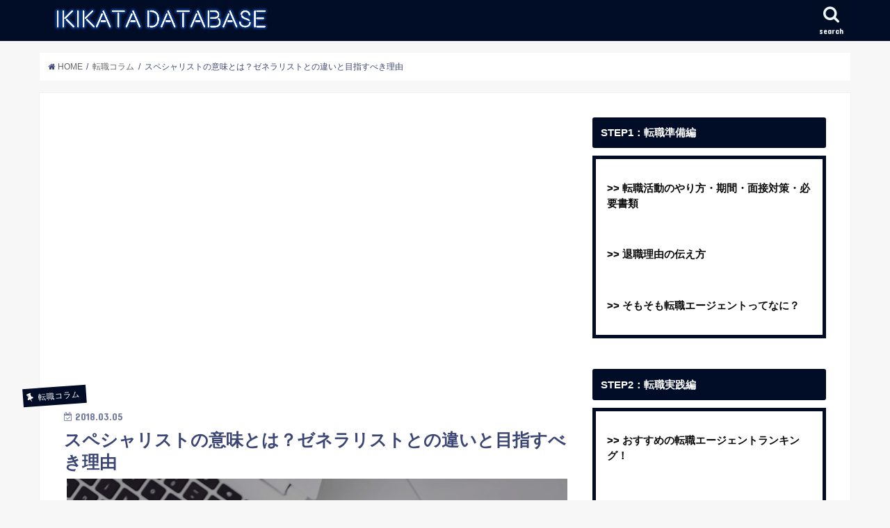

--- FILE ---
content_type: text/html; charset=UTF-8
request_url: http://ikikatadatabase.com/archives/4563
body_size: 28505
content:
<!doctype html>
<!--[if lt IE 7]><html lang="ja"
	prefix="og: https://ogp.me/ns#"  class="no-js lt-ie9 lt-ie8 lt-ie7"><![endif]-->
<!--[if (IE 7)&!(IEMobile)]><html lang="ja"
	prefix="og: https://ogp.me/ns#"  class="no-js lt-ie9 lt-ie8"><![endif]-->
<!--[if (IE 8)&!(IEMobile)]><html lang="ja"
	prefix="og: https://ogp.me/ns#"  class="no-js lt-ie9"><![endif]-->
<!--[if gt IE 8]><!--> <html lang="ja"
	prefix="og: https://ogp.me/ns#"  class="no-js"><!--<![endif]-->

<head>
<meta charset="utf-8">
<meta http-equiv="X-UA-Compatible" content="IE=edge">
<title>スペシャリストの意味とは？ゼネラリストとの違いと目指すべき理由 | IKIKATA Database</title>
<meta name="HandheldFriendly" content="True">
<meta name="MobileOptimized" content="320">
<meta name="viewport" content="width=device-width, initial-scale=1"/>
	
<script async src="//pagead2.googlesyndication.com/pagead/js/adsbygoogle.js"></script>
<script>
     (adsbygoogle = window.adsbygoogle || []).push({
          google_ad_client: "ca-pub-2086617135610377",
          enable_page_level_ads: true
     });
</script>

<link rel="icon" href="http://ikikatadatabase.com/wp-content/uploads/2017/11/db_fc.png">
<link rel="pingback" href="http://ikikatadatabase.com/xmlrpc.php">

<!--[if IE]>
<![endif]-->
<!--[if lt IE 9]>
<script src="//html5shiv.googlecode.com/svn/trunk/html5.js"></script>
<script src="//css3-mediaqueries-js.googlecode.com/svn/trunk/css3-mediaqueries.js"></script>
<![endif]-->



<script>
(function(i,s,o,g,r,a,m){i['GoogleAnalyticsObject']=r;i[r]=i[r]||function(){
(i[r].q=i[r].q||[]).push(arguments)},i[r].l=1*new Date();a=s.createElement(o),
m=s.getElementsByTagName(o)[0];a.async=1;a.src=g;m.parentNode.insertBefore(a,m)
})(window,document,'script','//www.google-analytics.com/analytics.js','ga');
ga('create','UA-97985983-1', 'auto');
ga('send', 'pageview');
</script>

<!-- All In One SEO Pack 3.6.2[551,610] -->
<meta name="description"  content="「スペシャリスト」という言葉にはどのような意味が含まれているのでしょうか？ 今回は、これからの時代のビジネスパーソン、社会人にとって目指すべき指標となる「スペシャリスト」の意味や定義について解説していきます。" />

<meta name="keywords"  content="転職コラム" />
<link rel="next" href="http://ikikatadatabase.com/archives/4563/2" />

<script type="application/ld+json" class="aioseop-schema">{"@context":"https://schema.org","@graph":[{"@type":"Organization","@id":"http://ikikatadatabase.com/#organization","url":"http://ikikatadatabase.com/","name":"IKIKATA Database","sameAs":[]},{"@type":"WebSite","@id":"http://ikikatadatabase.com/#website","url":"http://ikikatadatabase.com/","name":"IKIKATA Database","publisher":{"@id":"http://ikikatadatabase.com/#organization"}},{"@type":"WebPage","@id":"http://ikikatadatabase.com/archives/4563#webpage","url":"http://ikikatadatabase.com/archives/4563","inLanguage":"ja","name":"スペシャリストの意味とは？ゼネラリストとの違いと目指すべき理由","isPartOf":{"@id":"http://ikikatadatabase.com/#website"},"breadcrumb":{"@id":"http://ikikatadatabase.com/archives/4563#breadcrumblist"},"image":{"@type":"ImageObject","@id":"http://ikikatadatabase.com/archives/4563#primaryimage","url":"http://ikikatadatabase.com/wp-content/uploads/2018/03/ff8e158b60104689f8d6e70a2b230b0e.png","width":720,"height":514},"primaryImageOfPage":{"@id":"http://ikikatadatabase.com/archives/4563#primaryimage"},"datePublished":"2018-03-04T16:08:05+09:00","dateModified":"2018-03-04T16:08:05+09:00"},{"@type":"Article","@id":"http://ikikatadatabase.com/archives/4563#article","isPartOf":{"@id":"http://ikikatadatabase.com/archives/4563#webpage"},"author":{"@id":"http://ikikatadatabase.com/archives/author/ikikatadatabase#author"},"headline":"スペシャリストの意味とは？ゼネラリストとの違いと目指すべき理由","datePublished":"2018-03-04T16:08:05+09:00","dateModified":"2018-03-04T16:08:05+09:00","commentCount":0,"mainEntityOfPage":{"@id":"http://ikikatadatabase.com/archives/4563#webpage"},"publisher":{"@id":"http://ikikatadatabase.com/#organization"},"articleSection":"転職コラム","image":{"@type":"ImageObject","@id":"http://ikikatadatabase.com/archives/4563#primaryimage","url":"http://ikikatadatabase.com/wp-content/uploads/2018/03/ff8e158b60104689f8d6e70a2b230b0e.png","width":720,"height":514}},{"@type":"Person","@id":"http://ikikatadatabase.com/archives/author/ikikatadatabase#author","name":"ikikatadatabase","sameAs":[]},{"@type":"BreadcrumbList","@id":"http://ikikatadatabase.com/archives/4563#breadcrumblist","itemListElement":[{"@type":"ListItem","position":1,"item":{"@type":"WebPage","@id":"http://ikikatadatabase.com/","url":"http://ikikatadatabase.com/","name":"IKIKATA Database"}},{"@type":"ListItem","position":2,"item":{"@type":"WebPage","@id":"http://ikikatadatabase.com/archives/4563","url":"http://ikikatadatabase.com/archives/4563","name":"スペシャリストの意味とは？ゼネラリストとの違いと目指すべき理由"}}]}]}</script>
<link rel="canonical" href="http://ikikatadatabase.com/archives/4563" />
<meta property="og:type" content="article" />
<meta property="og:title" content="スペシャリストの意味とは？ゼネラリストとの違いと目指すべき理由 | IKIKATA Database" />
<meta property="og:description" content="「スペシャリスト」という言葉にはどのような意味が含まれているのでしょうか？ 今回は、これからの時代のビジネスパーソン、社会人にとって目指すべき指標となる「スペシャリスト」の意味や定義について解説していきます。 この記事を読むことで、スペシャリストの意味を理解することができるとともに、今後の時代の働き方についても考えるキッカケを学ぶことができます。 スペシャリストの意味とは？ スペシャリストという言" />
<meta property="og:url" content="http://ikikatadatabase.com/archives/4563" />
<meta property="og:site_name" content="IKIKATA Database" />
<meta property="og:image" content="http://ikikatadatabase.com/wp-content/uploads/2018/03/ff8e158b60104689f8d6e70a2b230b0e.png" />
<meta property="fb:app_id" content="503983623113748" />
<meta property="article:published_time" content="2018-03-04T16:08:05Z" />
<meta property="article:modified_time" content="2018-03-04T16:08:05Z" />
<meta name="twitter:card" content="summary_large_image" />
<meta name="twitter:title" content="スペシャリストの意味とは？ゼネラリストとの違いと目指すべき理由 | IKIKATA Database" />
<meta name="twitter:description" content="「スペシャリスト」という言葉にはどのような意味が含まれているのでしょうか？ 今回は、これからの時代のビジネスパーソン、社会人にとって目指すべき指標となる「スペシャリスト」の意味や定義について解説していきます。 この記事を読むことで、スペシャリストの意味を理解することができるとともに、今後の時代の働き方についても考えるキッカケを学ぶことができます。 スペシャリストの意味とは？ スペシャリストという言" />
<meta name="twitter:image" content="http://ikikatadatabase.com/wp-content/uploads/2018/03/ff8e158b60104689f8d6e70a2b230b0e.png" />
			<script type="text/javascript" >
				window.ga=window.ga||function(){(ga.q=ga.q||[]).push(arguments)};ga.l=+new Date;
				ga('create', 'UA-97985983-1', 'auto');
				// Plugins
				
				ga('send', 'pageview');
			</script>
			<script async src="https://www.google-analytics.com/analytics.js"></script>
			<!-- All In One SEO Pack -->
<link rel='dns-prefetch' href='//ajax.googleapis.com' />
<link rel='dns-prefetch' href='//fonts.googleapis.com' />
<link rel='dns-prefetch' href='//maxcdn.bootstrapcdn.com' />
<link rel='dns-prefetch' href='//s.w.org' />
<link rel="alternate" type="application/rss+xml" title="IKIKATA Database &raquo; フィード" href="http://ikikatadatabase.com/feed" />
<link rel="alternate" type="application/rss+xml" title="IKIKATA Database &raquo; コメントフィード" href="http://ikikatadatabase.com/comments/feed" />
		<script type="text/javascript">
			window._wpemojiSettings = {"baseUrl":"https:\/\/s.w.org\/images\/core\/emoji\/13.0.0\/72x72\/","ext":".png","svgUrl":"https:\/\/s.w.org\/images\/core\/emoji\/13.0.0\/svg\/","svgExt":".svg","source":{"concatemoji":"http:\/\/ikikatadatabase.com\/wp-includes\/js\/wp-emoji-release.min.js"}};
			!function(e,a,t){var n,r,o,i=a.createElement("canvas"),p=i.getContext&&i.getContext("2d");function s(e,t){var a=String.fromCharCode;p.clearRect(0,0,i.width,i.height),p.fillText(a.apply(this,e),0,0);e=i.toDataURL();return p.clearRect(0,0,i.width,i.height),p.fillText(a.apply(this,t),0,0),e===i.toDataURL()}function c(e){var t=a.createElement("script");t.src=e,t.defer=t.type="text/javascript",a.getElementsByTagName("head")[0].appendChild(t)}for(o=Array("flag","emoji"),t.supports={everything:!0,everythingExceptFlag:!0},r=0;r<o.length;r++)t.supports[o[r]]=function(e){if(!p||!p.fillText)return!1;switch(p.textBaseline="top",p.font="600 32px Arial",e){case"flag":return s([127987,65039,8205,9895,65039],[127987,65039,8203,9895,65039])?!1:!s([55356,56826,55356,56819],[55356,56826,8203,55356,56819])&&!s([55356,57332,56128,56423,56128,56418,56128,56421,56128,56430,56128,56423,56128,56447],[55356,57332,8203,56128,56423,8203,56128,56418,8203,56128,56421,8203,56128,56430,8203,56128,56423,8203,56128,56447]);case"emoji":return!s([55357,56424,8205,55356,57212],[55357,56424,8203,55356,57212])}return!1}(o[r]),t.supports.everything=t.supports.everything&&t.supports[o[r]],"flag"!==o[r]&&(t.supports.everythingExceptFlag=t.supports.everythingExceptFlag&&t.supports[o[r]]);t.supports.everythingExceptFlag=t.supports.everythingExceptFlag&&!t.supports.flag,t.DOMReady=!1,t.readyCallback=function(){t.DOMReady=!0},t.supports.everything||(n=function(){t.readyCallback()},a.addEventListener?(a.addEventListener("DOMContentLoaded",n,!1),e.addEventListener("load",n,!1)):(e.attachEvent("onload",n),a.attachEvent("onreadystatechange",function(){"complete"===a.readyState&&t.readyCallback()})),(n=t.source||{}).concatemoji?c(n.concatemoji):n.wpemoji&&n.twemoji&&(c(n.twemoji),c(n.wpemoji)))}(window,document,window._wpemojiSettings);
		</script>
		<style type="text/css">
img.wp-smiley,
img.emoji {
	display: inline !important;
	border: none !important;
	box-shadow: none !important;
	height: 1em !important;
	width: 1em !important;
	margin: 0 .07em !important;
	vertical-align: -0.1em !important;
	background: none !important;
	padding: 0 !important;
}
</style>
	<link rel='stylesheet' id='wp-block-library-css'  href='http://ikikatadatabase.com/wp-includes/css/dist/block-library/style.min.css' type='text/css' media='all' />
<link rel='stylesheet' id='contact-form-7-css'  href='http://ikikatadatabase.com/wp-content/plugins/contact-form-7/includes/css/styles.css' type='text/css' media='all' />
<link rel='stylesheet' id='style-css'  href='http://ikikatadatabase.com/wp-content/themes/jstork/style.css' type='text/css' media='all' />
<link rel='stylesheet' id='child-style-css'  href='http://ikikatadatabase.com/wp-content/themes/jstork_custom/style.css' type='text/css' media='all' />
<link rel='stylesheet' id='slick-css'  href='http://ikikatadatabase.com/wp-content/themes/jstork/library/css/slick.css' type='text/css' media='all' />
<link rel='stylesheet' id='shortcode-css'  href='http://ikikatadatabase.com/wp-content/themes/jstork/library/css/shortcode.css' type='text/css' media='all' />
<link rel='stylesheet' id='gf_Concert-css'  href='//fonts.googleapis.com/css?family=Concert+One' type='text/css' media='all' />
<link rel='stylesheet' id='gf_Lato-css'  href='//fonts.googleapis.com/css?family=Lato' type='text/css' media='all' />
<link rel='stylesheet' id='fontawesome-css'  href='//maxcdn.bootstrapcdn.com/font-awesome/4.6.0/css/font-awesome.min.css' type='text/css' media='all' />
<link rel='stylesheet' id='remodal-css'  href='http://ikikatadatabase.com/wp-content/themes/jstork/library/css/remodal.css' type='text/css' media='all' />
<script type='text/javascript' src='//ajax.googleapis.com/ajax/libs/jquery/1.12.4/jquery.min.js' id='jquery-js'></script>
<script type='text/javascript' id='ga_events_main_script-js-extra'>
/* <![CDATA[ */
var ga_options = {"anonymizeip":"","advanced":"","snippet_type":"universal","tracking_id":"UA-97985983-1","gtm_id":"","domain":"","click_elements":[],"scroll_elements":[],"link_clicks_delay":"120"};
/* ]]> */
</script>
<script type='text/javascript' src='http://ikikatadatabase.com/wp-content/plugins/wp-google-analytics-events/js/main.js' id='ga_events_main_script-js'></script>
<link rel="https://api.w.org/" href="http://ikikatadatabase.com/wp-json/" /><link rel="alternate" type="application/json" href="http://ikikatadatabase.com/wp-json/wp/v2/posts/4563" /><link rel="EditURI" type="application/rsd+xml" title="RSD" href="http://ikikatadatabase.com/xmlrpc.php?rsd" />
<link rel="wlwmanifest" type="application/wlwmanifest+xml" href="http://ikikatadatabase.com/wp-includes/wlwmanifest.xml" /> 
<link rel='prev' title='マネジメントの意味とは？管理職初心者が知っておくべき定義と方法' href='http://ikikatadatabase.com/archives/4530' />
<link rel='next' title='ゼネラリストの意味とは？強みと目的を知り人材価値を2倍にする方法' href='http://ikikatadatabase.com/archives/4566' />

<link rel='shortlink' href='http://ikikatadatabase.com/?p=4563' />
<link rel="alternate" type="application/json+oembed" href="http://ikikatadatabase.com/wp-json/oembed/1.0/embed?url=http%3A%2F%2Fikikatadatabase.com%2Farchives%2F4563" />
<link rel="alternate" type="text/xml+oembed" href="http://ikikatadatabase.com/wp-json/oembed/1.0/embed?url=http%3A%2F%2Fikikatadatabase.com%2Farchives%2F4563&#038;format=xml" />
<style type="text/css">
body{color: #3b4675;}
a,#breadcrumb li a i{color: #3b4675;}
a:hover{color: #464e75;}
.article-footer .post-categories li a,.article-footer .tags a{  background: #3b4675;  border:1px solid #3b4675;}
.article-footer .tags a{color:#3b4675; background: none;}
.article-footer .post-categories li a:hover,.article-footer .tags a:hover{ background:#464e75;  border-color:#464e75;}
input[type="text"],input[type="password"],input[type="datetime"],input[type="datetime-local"],input[type="date"],input[type="month"],input[type="time"],input[type="week"],input[type="number"],input[type="email"],input[type="url"],input[type="search"],input[type="tel"],input[type="color"],select,textarea,.field { background-color: #ffffff;}
/*ヘッダー*/
.header{color: #ffffff;}
.header.bg,.header #inner-header,.menu-sp{background: #010d26;}
#logo a{color: #ffffff;}
#g_nav .nav li a,.nav_btn,.menu-sp a,.menu-sp a,.menu-sp > ul:after{color: #edf9fc;}
#logo a:hover,#g_nav .nav li a:hover,.nav_btn:hover{color:#eeeeee;}
@media only screen and (min-width: 768px) {
.nav > li > a:after{background: #eeeeee;}
.nav ul {background: #010d26;}
#g_nav .nav li ul.sub-menu li a{color: #ffffff;}
}
@media only screen and (max-width: 1165px) {
.site_description{
background: #010d26;
color: #ffffff;
}
}
/*メインエリア*/
#inner-content{background: #ffffff}
.top-post-list .post-list:before{background: #3b4675;}
.widget li a:after{color: #3b4675;}
/* 投稿ページ見出し */
.entry-content h2,.widgettitle{background: #010d26; color: #ffffff;}
.entry-content h3{border-color: #010d26;}
.h_boader .entry-content h2{border-color: #010d26; color: #3b4675;}
.h_balloon .entry-content h2:after{border-top-color: #010d26;}
/* リスト要素 */
.entry-content ul li:before{ background: #010d26;}
.entry-content ol li:before{ background: #010d26;}
/* カテゴリーラベル */
.post-list-card .post-list .eyecatch .cat-name,.top-post-list .post-list .eyecatch .cat-name,.byline .cat-name,.single .authorbox .author-newpost li .cat-name,.related-box li .cat-name,.carouselwrap .cat-name,.eyecatch .cat-name{background: #010d26; color:  #ffffff;}
/* ランキングバッジ */
ul.wpp-list li a:before{background: #010d26; color: #ffffff;}
/* アーカイブのボタン */
.readmore a{border:1px solid #3b4675;color:#3b4675;}
.readmore a:hover{background:#3b4675;color:#fff;}
/* ボタンの色 */
.btn-wrap a{background: #3b4675;border: 1px solid #3b4675;}
.btn-wrap a:hover{background: #464e75;border-color: #464e75;}
.btn-wrap.simple a{border:1px solid #3b4675;color:#3b4675;}
.btn-wrap.simple a:hover{background:#3b4675;}
/* コメント */
.blue-btn, .comment-reply-link, #submit { background-color: #3b4675; }
.blue-btn:hover, .comment-reply-link:hover, #submit:hover, .blue-btn:focus, .comment-reply-link:focus, #submit:focus {background-color: #464e75; }
/* サイドバー */
#sidebar1{color: #0a0a0a;}
.widget a{text-decoration:none; color:#0a0a0a;}
.widget a:hover{color:#5b5b5b;}
/*フッター*/
#footer-top.bg,#footer-top .inner,.cta-inner{background-color: #010d26; color: #ffffff;}
.footer a,#footer-top a{color: #ffffff;}
#footer-top .widgettitle{color: #ffffff;}
.footer.bg,.footer .inner {background-color: #010d26;color: #ffffff;}
.footer-links li a:before{ color: #010d26;}
/* ページネーション */
.pagination a, .pagination span,.page-links a{border-color: #3b4675; color: #3b4675;}
.pagination .current,.pagination .current:hover,.page-links ul > li > span{background-color: #3b4675; border-color: #3b4675;}
.pagination a:hover, .pagination a:focus,.page-links a:hover, .page-links a:focus{background-color: #3b4675; color: #fff;}
</style>
<style type="text/css">.broken_link, a.broken_link {
	text-decoration: line-through;
}</style><link rel="icon" href="http://ikikatadatabase.com/wp-content/uploads/2017/11/cropped-db_fc-32x32.png" sizes="32x32" />
<link rel="icon" href="http://ikikatadatabase.com/wp-content/uploads/2017/11/cropped-db_fc-192x192.png" sizes="192x192" />
<link rel="apple-touch-icon" href="http://ikikatadatabase.com/wp-content/uploads/2017/11/cropped-db_fc-180x180.png" />
<meta name="msapplication-TileImage" content="http://ikikatadatabase.com/wp-content/uploads/2017/11/cropped-db_fc-270x270.png" />
		<style type="text/css" id="wp-custom-css">
			/*
ここに独自の CSS を追加することができます。

詳しくは上のヘルプアイコンをクリックしてください。
*/

@import url('https://fonts.googleapis.com/css?family=Unica+One');


body {
font-family: 'Arial', sans-serif;
}

/*スマホの時だけヘッダー固定*/
@media only screen and (max-width: 767px) {

.header {
  position: fixed;/*ヘッダー固定*/
  top: 0;
  left: 0;
  width:100%;
  box-shadow: 0 3px 6px rgba(0, 0, 0, .18);/*ヘッダーに影をつける*/
}

/*ヘッダーの高さだけコンテンツを下げる*/
#container{
  padding-top:60px;/*ヘッダーの高さにあわせて調整*/
}

/*目次から見出しへ飛ぶリンクのズレを修正*/
h2 span, h3 span {
  padding-top: 60px;/*ヘッダーの高さにあわせて調整*/
  margin-top: -60px;/*ヘッダーの高さにあわせて調整（マイナスは消さない）*/
}

/* フォントサイズ変更 */
body {
font-size: 11.5pt
}

}

/* ページネーション */
.pagination a, .pagination span{
padding: 8px 14px;
border-radius: 20px;
-webkit-border-radius: 20px;
-moz-border-radius: 20px;
}
@media only screen and (max-width: 767px){
.pagination a, .pagination span{
padding: 9px 14px;
border-radius: 20px;
-webkit-border-radius: 20px;
-moz-border-radius: 20px;
}
}

/* マーカー強調カスタマイズ */
.marker1 { background: linear-gradient(rgba(255, 255, 255, 0) 80%, #FBD4E6 80%); }
.marker2 { background: linear-gradient(rgba(255, 255, 255, 0) 80%, #FDF133 80%); }
.marker3 { background: linear-gradient(rgba(255, 255, 255, 0) 80%, #BFE1FC 80%); }

/* ヘッダーを画像のみにする */
#custom_header2{
 margin-bottom:1em;
}
@media only screen and (min-width: 1100px) {
 #custom_header2{
 top: -2.7em;
 position: relative;
 }
}

/* h2見出しのデザイン変更 */
.entry-content h2 {
  position: relative;
  color: white;
  background: #010D26;
  line-height: 1.4;
  padding: 0.5em 0.5em 0.5em 1.75em;/*アイコン分のスペース*/
}

.entry-content h2:before {font-family: FontAwesome;/*忘れずに*/
content: "\f197";/*アイコンのユニコード*/
position: absolute;/*絶対位置*/
font-size: 1em;/*サイズ*/
left: 0.25em;/*アイコンの位置*/
top: 0.4em;/*アイコンの位置*/
color: white; /*アイコン色*/
}


/* h3見出しのデザイン変更 */
.entry-content h3 {
font-size: 1.1em;/* 文字の大きさ */
font-weight: bold;/* 文字の太さ */
padding: 0.25em 0.5em;/*上下 左右の余白*/
color: #3b4675;/*文字色*/
background: transparent;/*背景透明に*/
border-left: solid 5px #010D26;/*左線*/
}

/* h4見出しのデザイン変更 */
.entry-content h4 {
font-size: 1.1em;/* 文字の大きさ */
font-weight: bold;/* 文字の太さ */
color: #3b4675;/*文字色*/
position: relative;
padding-left: 1.2em;/*アイコン分のスペース*/
line-height: 1.4;
}
.entry-content h4:before{ font-family: FontAwesome;/*忘れずに*/
content: "\f00c";/*アイコンのユニコード*/
position: absolute;/*絶対位置*/
font-size: 1em;/*サイズ*/
left: 0;/*アイコンの位置*/
top: 0;/*アイコンの位置*/
color: #010D26; /*アイコン色*/
}

/* ボタンデザイン */
.btn-wrap.rich_pink a {
font-weight: bold;
padding: .90em 5em;
position: relative;
background-color: #FF6600;
color: white;
border-radius: 0.2em;
box-shadow: 0 2px 0 #C24E00;
border: none;
text-shadow: 0 1px 1px rgba(0, 0, 0, .09);
}
.btn-wrap.rich_pink a:hover {
background: #C24E00;
color: white;
box-shadow: 0 1px 0 #C24E00;
}

.btn-wrap.rich_yellow a {
font-weight: bold;
padding: .90em 5em;
position: relative;
background-color: #FF6600;
color: white;
border-radius: 0.2em;
box-shadow: 0 2px 0 #C24E00;
border: none;
text-shadow: 0 1px 1px rgba(0, 0, 0, .09);
}
.btn-wrap.rich_yellow a:hover {
background: #C24E00;
color: white;
box-shadow: 0 1px 0 #C24E00;
}

.btn-wrap.rich_orange a {
font-weight: bold;
padding: .90em 5em;
position: relative;
background-color: #FF6600;
color: white;
border-radius: 0.2em;
box-shadow: 0 2px 0 #C24E00;
border: none;
text-shadow: 0 1px 1px rgba(0, 0, 0, .09);
}
.btn-wrap.rich_orange a:hover {
background: #C24E00;
color: white;
box-shadow: 0 1px 0 #C24E00;
}

.btn-wrap.simple_orange a {
font-weight: bold;
padding: .90em 5em;
position: relative;
background-color: white;
color: #FF6600;
border-radius: 0.2em;
border-color: #FF6600;
text-shadow: 0 1px 1px rgba(0, 0, 0, .09);
}


/* 目次デザイン */
#toc_container {
  margin-bottom: 40px;
  padding: 15px 20px;
  background: #fff;
  border: 3px solid #3b4675;
  border-radius: 2px;
  color: #666; }

#toc_container .toc_title {
  font-family: "Unica One", cursive;
  text-align: center;
  margin-bottom: 35px;
  margin-top: 0;
  padding-top: 0;
  color:#3b4675;
  padding-bottom: 0px;
  font-size: 1.7em;
  border-bottom: 2px solid #3b4675;
}

#toc_container .toc_list {
  list-style-type: none !important;
  counter-reset: li; }

#toc_container .toc_list > li {
  position: relative;
  margin-bottom: 15px;
padding-top:2px;
  margin-left: 6px;
  line-height: 1.3em;
  font-size: 0.9em;
}

#toc_container .toc_list > li a {
  text-decoration: none !important;
color:#3b4675; }

#toc_container .toc_list > li a:hover {
  text-decoration: underline !important; }

#toc_container .toc_list > li > ul li {
  font-size: 0.9em;
  margin-bottom: 8px; }

@media only screen and (min-width: 641px) {
  #toc_container {
    padding: 25px 40px; }

  #toc_container .toc_title {
    font-size: 2em; }

  #toc_container .toc_list > li {
    margin-bottom: 18px;
    margin-left: 12px;
    font-size: 1em; }

  #toc_container .toc_list > li:after {
    left: -48px;
    top: 0px;
    font-size: 26px; } }

/* --- ページネーションのコメントボックス --- */
.pagination-box {
    padding: 0.5em 1em;
    margin: 2em 0.1em;
	  font-weight: bold;
	  font-size: 0.85em;/* 文字の大きさ */
    color: #010D26;/*文字色*/
    background: #FFF;
    border: solid 1px #010D26;/*線*/
    border-radius: 10px;/*角の丸み*/
}

.pagination-box p {
    margin: 0; 
    padding: 0;
	   text-align: center;
}		</style>
		</head>

<body class="post-template-default single single-post postid-4563 single-format-standard">
<div id="container" class="  date_on">

<header class="header animated fadeIn bg " role="banner">
<div id="inner-header" class="wrap cf">
<div id="logo" class="gf ">
<p class="h1 img"><a href="http://ikikatadatabase.com"><img src="http://ikikatadatabase.com/wp-content/uploads/2017/11/db_logo.png" alt="IKIKATA Database"></a></p>
</div>

<nav id="g_nav" role="navigation">
<a href="#searchbox" data-remodal-target="searchbox" class="nav_btn search_btn"><span class="text gf">search</span></a>

</nav>

<a href="#spnavi" data-remodal-target="spnavi" class="nav_btn"><span class="text gf">menu</span></a>


</div>
</header>

<div class="remodal" data-remodal-id="spnavi" data-remodal-options="hashTracking:false">
<button data-remodal-action="close" class="remodal-close"><span class="text gf">CLOSE</span></button>
<div id="search-3" class="widget widget_search"><h4 class="widgettitle"><span>気になる転職サイト・エージェントを検索しよう！</span></h4><form role="search" method="get" id="searchform" class="searchform cf" action="http://ikikatadatabase.com/" >
		<input type="search" placeholder="検索する" value="" name="s" id="s" />
		<button type="submit" id="searchsubmit" ><i class="fa fa-search"></i></button>
		</form></div>          <div id="new-entries" class="widget widget_recent_entries widget_new_img_post cf">
            <h4 class="widgettitle"><span>新着エントリー</span></h4>
			<ul>
												<li>
			<a class="cf" href="http://ikikatadatabase.com/archives/9758" title="フェイク（fake）の意味とは？使い方と例文、類語・対義語・英語表現を解説">
						<figure class="eyecatch">
			<img src="http://ikikatadatabase.com/wp-content/plugins/lazy-load/images/1x1.trans.gif" data-lazy-src="http://ikikatadatabase.com/wp-content/uploads/2019/07/4fb350430b779791aaa7019c23894048-486x290.png" width="486" height="290" class="attachment-home-thum size-home-thum wp-post-image" alt loading="lazy"><noscript><img width="486" height="290" src="http://ikikatadatabase.com/wp-content/uploads/2019/07/4fb350430b779791aaa7019c23894048-486x290.png" class="attachment-home-thum size-home-thum wp-post-image" alt="" loading="lazy" /></noscript>			</figure>
						フェイク（fake）の意味とは？使い方と例文、類語・対義語・英語表現を解説			<span class="date gf">2019.07.27</span>
			</a>
			</li><!-- /.new-entry -->
						<li>
			<a class="cf" href="http://ikikatadatabase.com/archives/9742" title="摘要の意味とは？読み方と使い方・類語「適用」との違い・英語を解説">
						<figure class="eyecatch">
			<img src="http://ikikatadatabase.com/wp-content/plugins/lazy-load/images/1x1.trans.gif" data-lazy-src="http://ikikatadatabase.com/wp-content/uploads/2019/07/c0c057149bd65395a36f2545afecfb1a-486x290.png" width="486" height="290" class="attachment-home-thum size-home-thum wp-post-image" alt loading="lazy"><noscript><img width="486" height="290" src="http://ikikatadatabase.com/wp-content/uploads/2019/07/c0c057149bd65395a36f2545afecfb1a-486x290.png" class="attachment-home-thum size-home-thum wp-post-image" alt="" loading="lazy" /></noscript>			</figure>
						摘要の意味とは？読み方と使い方・類語「適用」との違い・英語を解説			<span class="date gf">2019.07.26</span>
			</a>
			</li><!-- /.new-entry -->
						<li>
			<a class="cf" href="http://ikikatadatabase.com/archives/9739" title="嗚咽（おえつ）の意味とは？例文と使いかた・類語・英語表現を解説">
						<figure class="eyecatch">
			<img src="http://ikikatadatabase.com/wp-content/plugins/lazy-load/images/1x1.trans.gif" data-lazy-src="http://ikikatadatabase.com/wp-content/uploads/2019/07/724e73a3e7b8f9a92567b30cc47e4dfc-486x290.png" width="486" height="290" class="attachment-home-thum size-home-thum wp-post-image" alt loading="lazy"><noscript><img width="486" height="290" src="http://ikikatadatabase.com/wp-content/uploads/2019/07/724e73a3e7b8f9a92567b30cc47e4dfc-486x290.png" class="attachment-home-thum size-home-thum wp-post-image" alt="" loading="lazy" /></noscript>			</figure>
						嗚咽（おえつ）の意味とは？例文と使いかた・類語・英語表現を解説			<span class="date gf">2019.07.24</span>
			</a>
			</li><!-- /.new-entry -->
						<li>
			<a class="cf" href="http://ikikatadatabase.com/archives/9718" title="失念の意味とは？メールでの使い方と例文・類語・対義語・英語を解説">
						<figure class="eyecatch">
			<img src="http://ikikatadatabase.com/wp-content/plugins/lazy-load/images/1x1.trans.gif" data-lazy-src="http://ikikatadatabase.com/wp-content/uploads/2019/07/ba44832da8792fdd78cdf27821c050c5-486x290.png" width="486" height="290" class="attachment-home-thum size-home-thum wp-post-image" alt loading="lazy"><noscript><img width="486" height="290" src="http://ikikatadatabase.com/wp-content/uploads/2019/07/ba44832da8792fdd78cdf27821c050c5-486x290.png" class="attachment-home-thum size-home-thum wp-post-image" alt="" loading="lazy" /></noscript>			</figure>
						失念の意味とは？メールでの使い方と例文・類語・対義語・英語を解説			<span class="date gf">2019.07.23</span>
			</a>
			</li><!-- /.new-entry -->
						<li>
			<a class="cf" href="http://ikikatadatabase.com/archives/9668" title="以降の意味とは？入る範囲や時間・例文・類語・対義語・英語を解説">
						<figure class="eyecatch">
			<img src="http://ikikatadatabase.com/wp-content/plugins/lazy-load/images/1x1.trans.gif" data-lazy-src="http://ikikatadatabase.com/wp-content/uploads/2019/07/f22f30c5bed112ad424bff1bd797a591-486x290.png" width="486" height="290" class="attachment-home-thum size-home-thum wp-post-image" alt loading="lazy"><noscript><img width="486" height="290" src="http://ikikatadatabase.com/wp-content/uploads/2019/07/f22f30c5bed112ad424bff1bd797a591-486x290.png" class="attachment-home-thum size-home-thum wp-post-image" alt="" loading="lazy" /></noscript>			</figure>
						以降の意味とは？入る範囲や時間・例文・類語・対義語・英語を解説			<span class="date gf">2019.07.22</span>
			</a>
			</li><!-- /.new-entry -->
									</ul>
          </div><!-- /#new-entries -->
        <div id="categories-3" class="widget widget_categories"><h4 class="widgettitle"><span>カテゴリー</span></h4>
			<ul>
					<li class="cat-item cat-item-15"><a href="http://ikikatadatabase.com/archives/category/it">IT</a>
</li>
	<li class="cat-item cat-item-21"><a href="http://ikikatadatabase.com/archives/category/apparel">アパレル</a>
</li>
	<li class="cat-item cat-item-6"><a href="http://ikikatadatabase.com/archives/category/consultant">コンサルタント</a>
</li>
	<li class="cat-item cat-item-29"><a href="http://ikikatadatabase.com/archives/category/therapist">セラピスト</a>
</li>
	<li class="cat-item cat-item-11"><a href="http://ikikatadatabase.com/archives/category/realestate">不動産</a>
</li>
	<li class="cat-item cat-item-30"><a href="http://ikikatadatabase.com/archives/category/housewife">主婦</a>
</li>
	<li class="cat-item cat-item-4"><a href="http://ikikatadatabase.com/archives/category/business">事務</a>
</li>
	<li class="cat-item cat-item-17"><a href="http://ikikatadatabase.com/archives/category/nursing">介護</a>
</li>
	<li class="cat-item cat-item-2"><a href="http://ikikatadatabase.com/archives/category/planning">企画</a>
</li>
	<li class="cat-item cat-item-31"><a href="http://ikikatadatabase.com/archives/category/occupationaltherapists">作業療法士</a>
</li>
	<li class="cat-item cat-item-18"><a href="http://ikikatadatabase.com/archives/category/childminder">保育士</a>
</li>
	<li class="cat-item cat-item-8"><a href="http://ikikatadatabase.com/archives/category/publicofficials">公務員</a>
</li>
	<li class="cat-item cat-item-25"><a href="http://ikikatadatabase.com/archives/category/certifiedpublicaccountants">公認会計士</a>
</li>
	<li class="cat-item cat-item-12"><a href="http://ikikatadatabase.com/archives/category/chemistry">化学系</a>
</li>
	<li class="cat-item cat-item-20"><a href="http://ikikatadatabase.com/archives/category/doctor">医師</a>
</li>
	<li class="cat-item cat-item-3"><a href="http://ikikatadatabase.com/archives/category/sales">営業</a>
</li>
	<li class="cat-item cat-item-37"><a href="http://ikikatadatabase.com/archives/category/foreign-company">外資系</a>
</li>
	<li class="cat-item cat-item-22"><a href="http://ikikatadatabase.com/archives/category/woman">女性</a>
</li>
	<li class="cat-item cat-item-28"><a href="http://ikikatadatabase.com/archives/category/advertisement">広告・マスコミ</a>
</li>
	<li class="cat-item cat-item-10"><a href="http://ikikatadatabase.com/archives/category/architecture">建築・土木</a>
</li>
	<li class="cat-item cat-item-9"><a href="http://ikikatadatabase.com/archives/category/machine">機械・電気系</a>
</li>
	<li class="cat-item cat-item-27"><a href="http://ikikatadatabase.com/archives/category/dentalhygienist">歯科衛生士</a>
</li>
	<li class="cat-item cat-item-32"><a href="http://ikikatadatabase.com/archives/category/physicaltherapist">理学療法士</a>
</li>
	<li class="cat-item cat-item-19"><a href="http://ikikatadatabase.com/archives/category/nurse">看護師</a>
</li>
	<li class="cat-item cat-item-24"><a href="http://ikikatadatabase.com/archives/category/taxaccountant">税理士</a>
</li>
	<li class="cat-item cat-item-14"><a href="http://ikikatadatabase.com/archives/category/manager">管理職</a>
</li>
	<li class="cat-item cat-item-26"><a href="http://ikikatadatabase.com/archives/category/accounting">経理</a>
</li>
	<li class="cat-item cat-item-16"><a href="http://ikikatadatabase.com/archives/category/pharmacist">薬剤師</a>
</li>
	<li class="cat-item cat-item-33"><a href="http://ikikatadatabase.com/archives/category/speech-language-hearing-therapist">言語聴覚士</a>
</li>
	<li class="cat-item cat-item-23"><a href="http://ikikatadatabase.com/archives/category/cooks">調理師</a>
</li>
	<li class="cat-item cat-item-5"><a href="http://ikikatadatabase.com/archives/category/service">販売</a>
</li>
	<li class="cat-item cat-item-36"><a href="http://ikikatadatabase.com/archives/category/column">転職コラム</a>
</li>
	<li class="cat-item cat-item-7"><a href="http://ikikatadatabase.com/archives/category/financial">金融</a>
</li>
	<li class="cat-item cat-item-13"><a href="http://ikikatadatabase.com/archives/category/food">食品関係</a>
</li>
			</ul>

			</div><button data-remodal-action="close" class="remodal-close"><span class="text gf">CLOSE</span></button>
</div>



<div class="remodal searchbox" data-remodal-id="searchbox" data-remodal-options="hashTracking:false">
<div class="search cf"><dl><dt>キーワードで記事を検索</dt><dd><form role="search" method="get" id="searchform" class="searchform cf" action="http://ikikatadatabase.com/" >
		<input type="search" placeholder="検索する" value="" name="s" id="s" />
		<button type="submit" id="searchsubmit" ><i class="fa fa-search"></i></button>
		</form></dd></dl></div>
<button data-remodal-action="close" class="remodal-close"><span class="text gf">CLOSE</span></button>
</div>










<div id="breadcrumb" class="breadcrumb inner wrap cf"><ul><li itemscope itemtype="//data-vocabulary.org/Breadcrumb"><a href="http://ikikatadatabase.com/" itemprop="url"><i class="fa fa-home"></i><span itemprop="title"> HOME</span></a></li><li itemscope itemtype="//data-vocabulary.org/Breadcrumb"><a href="http://ikikatadatabase.com/archives/category/column" itemprop="url"><span itemprop="title">転職コラム</span></a></li><li>スペシャリストの意味とは？ゼネラリストとの違いと目指すべき理由</li></ul></div>
<div id="content">
<div id="inner-content" class="wrap cf">

<main id="main" class="m-all t-all d-5of7 cf" role="main">
<article id="post-4563" class="post-4563 post type-post status-publish format-standard has-post-thumbnail hentry category-column article cf" role="article">
<div id="text-22" class="widget widget_text">			<div class="textwidget"><p><script async src="//pagead2.googlesyndication.com/pagead/js/adsbygoogle.js"></script><br />
<!-- 記事上広告 --><br />
<ins class="adsbygoogle"
     style="display:block"
     data-ad-client="ca-pub-2086617135610377"
     data-ad-slot="2188966649"
     data-ad-format="auto"
     data-full-width-responsive="true"></ins><br />
<script>
(adsbygoogle = window.adsbygoogle || []).push({});
</script></p>
</div>
		</div><header class="article-header entry-header">
<p class="byline entry-meta vcard cf">
<span class="cat-name cat-id-36">転職コラム</span><time class="date gf entry-date updated"  datetime="2018-03-05">2018.03.05</time>

<span class="writer name author"><span class="fn">ikikatadatabase</span></span>
</p>

<h1 class="entry-title single-title" itemprop="headline" rel="bookmark">スペシャリストの意味とは？ゼネラリストとの違いと目指すべき理由</h1>

<figure class="eyecatch">
<img src="http://ikikatadatabase.com/wp-content/plugins/lazy-load/images/1x1.trans.gif" data-lazy-src="http://ikikatadatabase.com/wp-content/uploads/2018/03/ff8e158b60104689f8d6e70a2b230b0e.png" width="720" height="514" class="attachment-post-thumbnail size-post-thumbnail wp-post-image" alt="スペシャリストの意味とは？ゼネラリストとの違いと目指すべき理由" loading="lazy" srcset="http://ikikatadatabase.com/wp-content/uploads/2018/03/ff8e158b60104689f8d6e70a2b230b0e.png 720w, http://ikikatadatabase.com/wp-content/uploads/2018/03/ff8e158b60104689f8d6e70a2b230b0e-300x214.png 300w" sizes="(max-width: 720px) 100vw, 720px"><noscript><img width="720" height="514" src="http://ikikatadatabase.com/wp-content/uploads/2018/03/ff8e158b60104689f8d6e70a2b230b0e.png" class="attachment-post-thumbnail size-post-thumbnail wp-post-image" alt="スペシャリストの意味とは？ゼネラリストとの違いと目指すべき理由" loading="lazy" srcset="http://ikikatadatabase.com/wp-content/uploads/2018/03/ff8e158b60104689f8d6e70a2b230b0e.png 720w, http://ikikatadatabase.com/wp-content/uploads/2018/03/ff8e158b60104689f8d6e70a2b230b0e-300x214.png 300w" sizes="(max-width: 720px) 100vw, 720px" /></noscript></figure>
<div class="share short">
<div class="sns">
<ul class="clearfix">

<li class="twitter"> 
<a target="blank" href="http://twitter.com/intent/tweet?url=http%3A%2F%2Fikikatadatabase.com%2Farchives%2F4563&text=%E3%82%B9%E3%83%9A%E3%82%B7%E3%83%A3%E3%83%AA%E3%82%B9%E3%83%88%E3%81%AE%E6%84%8F%E5%91%B3%E3%81%A8%E3%81%AF%EF%BC%9F%E3%82%BC%E3%83%8D%E3%83%A9%E3%83%AA%E3%82%B9%E3%83%88%E3%81%A8%E3%81%AE%E9%81%95%E3%81%84%E3%81%A8%E7%9B%AE%E6%8C%87%E3%81%99%E3%81%B9%E3%81%8D%E7%90%86%E7%94%B1&tw_p=tweetbutton" onclick="window.open(this.href, 'tweetwindow', 'width=550, height=450,personalbar=0,toolbar=0,scrollbars=1,resizable=1'); return false;"><i class="fa fa-twitter"></i><span class="text">ツイート</span><span class="count"></span></a>
</li>

<li class="facebook">
<a href="http://www.facebook.com/sharer.php?src=bm&u=http%3A%2F%2Fikikatadatabase.com%2Farchives%2F4563&t=%E3%82%B9%E3%83%9A%E3%82%B7%E3%83%A3%E3%83%AA%E3%82%B9%E3%83%88%E3%81%AE%E6%84%8F%E5%91%B3%E3%81%A8%E3%81%AF%EF%BC%9F%E3%82%BC%E3%83%8D%E3%83%A9%E3%83%AA%E3%82%B9%E3%83%88%E3%81%A8%E3%81%AE%E9%81%95%E3%81%84%E3%81%A8%E7%9B%AE%E6%8C%87%E3%81%99%E3%81%B9%E3%81%8D%E7%90%86%E7%94%B1" onclick="javascript:window.open(this.href, '', 'menubar=no,toolbar=no,resizable=yes,scrollbars=yes,height=300,width=600');return false;"><i class="fa fa-facebook"></i>
<span class="text">シェア</span><span class="count"></span></a>
</li>

<li class="hatebu">       
<a href="http://b.hatena.ne.jp/add?mode=confirm&url=http://ikikatadatabase.com/archives/4563&title=%E3%82%B9%E3%83%9A%E3%82%B7%E3%83%A3%E3%83%AA%E3%82%B9%E3%83%88%E3%81%AE%E6%84%8F%E5%91%B3%E3%81%A8%E3%81%AF%EF%BC%9F%E3%82%BC%E3%83%8D%E3%83%A9%E3%83%AA%E3%82%B9%E3%83%88%E3%81%A8%E3%81%AE%E9%81%95%E3%81%84%E3%81%A8%E7%9B%AE%E6%8C%87%E3%81%99%E3%81%B9%E3%81%8D%E7%90%86%E7%94%B1" onclick="window.open(this.href, 'HBwindow', 'width=600, height=400, menubar=no, toolbar=no, scrollbars=yes'); return false;" target="_blank"><span class="text">はてブ</span><span class="count">1</span></a>
</li>

<li class="googleplus">
<a href="https://plusone.google.com/_/+1/confirm?hl=ja&url=http://ikikatadatabase.com/archives/4563" onclick="window.open(this.href, 'window', 'width=550, height=450,personalbar=0,toolbar=0,scrollbars=1,resizable=1'); return false;" rel="tooltip" data-toggle="tooltip" data-placement="top" title="GooglePlusで共有"><i class="fa fa-google-plus"></i><span class="text">Google+</span><span class="count"></span></a>
</li>

<li class="pocket">
<a href="http://getpocket.com/edit?url=http://ikikatadatabase.com/archives/4563&title=スペシャリストの意味とは？ゼネラリストとの違いと目指すべき理由" onclick="window.open(this.href, 'FBwindow', 'width=550, height=350, menubar=no, toolbar=no, scrollbars=yes'); return false;"><i class="fa fa-get-pocket"></i><span class="text">Pocket</span><span class="count"></span></a></li>

</ul>
</div> 
</div></header>



<section class="entry-content cf">

<div class="add titleunder">
<div id="text-6" class="widget widget_text">			<div class="textwidget">スポンサードリンク<br /><script async src="//pagead2.googlesyndication.com/pagead/js/adsbygoogle.js"></script>
<!-- PC 記事タイトル下 -->
<ins class="adsbygoogle"
     style="display:inline-block;width:728px;height:90px"
     data-ad-client="ca-pub-2086617135610377"
     data-ad-slot="2284351642"></ins>
<script>
(adsbygoogle = window.adsbygoogle || []).push({});
</script></div>
		</div></div>

<div style="padding: 16px; background-color: #f0f0f0; margin-top: 30px; margin-bottom: 30px;">
<p><span style="font-size: 10pt;"><strong>「スペシャリスト」という言葉にはどのような意味が含まれているのでしょうか？</strong></span></p>
<p><span style="font-size: 10pt;">今回は、これからの時代のビジネスパーソン、社会人にとって目指すべき指標となる<strong>「スペシャリスト」の意味や定義</strong>について解説していきます。</span></p>
<p><span style="font-size: 10pt;">この記事を読むことで、スペシャリストの意味を理解することができるとともに、今後の時代の働き方についても考えるキッカケを学ぶことができます。</span></p>
</div>
<div class="supplement boader">
<p>「すぐに転職活動を始めたい！」と考えている方は、下記記事をご覧ください。</p>
<p>おすすめ記事：<a href="http://ikikatadatabase.com/archives/3703" target="_blank" rel="noopener">おすすめ転職エージェントランキング！選び方や注意点・活用法まとめ</a></p>
<div class="related_article cf"><a href="http://ikikatadatabase.com/archives/3703" class="cf"><figure class="thum"><img src="http://ikikatadatabase.com/wp-content/plugins/lazy-load/images/1x1.trans.gif" data-lazy-src="http://ikikatadatabase.com/wp-content/uploads/2017/12/9e0adfebd44d5ac2abef4fe9b283b55c-486x290.png" ><noscript><img src="http://ikikatadatabase.com/wp-content/uploads/2017/12/9e0adfebd44d5ac2abef4fe9b283b55c-486x290.png" /></noscript></figure><div class="meta inbox"><p class="ttl">おすすめ転職エージェントランキング！選び方や注意点・活用法まとめ</p><span class="date gf">2017.12.25</span></div></a></div>
</div>

<script async src="//pagead2.googlesyndication.com/pagead/js/adsbygoogle.js"></script>
<ins class="adsbygoogle"
     style="display:block; text-align:center;"
     data-ad-layout="in-article"
     data-ad-format="fluid"
     data-ad-client="ca-pub-2086617135610377"
     data-ad-slot="6156131816"></ins>
<script>
     (adsbygoogle = window.adsbygoogle || []).push({});
</script>

<div style="clear:both"></div><div id="toc_container" class="no_bullets"><p class="toc_title">INDEX</p><ul class="toc_list"><li><a href="#i"><span class="toc_number toc_depth_1">1</span> スペシャリストの意味とは？</a><ul><li><a href="#i-2"><span class="toc_number toc_depth_2">1.1</span> スペシャリストとは？｜意味・役割</a></li><li><a href="#i-3"><span class="toc_number toc_depth_2">1.2</span> 「スペシャリスト」と「ゼネラリスト」の違いとは</a></li><li><a href="#i-4"><span class="toc_number toc_depth_2">1.3</span> 「スペシャリスト」と「プロフェッショナル」の違いとは</a></li><li><a href="#i-5"><span class="toc_number toc_depth_2">1.4</span> 「スペシャリスト」と「エキスパート」の違いとは</a></li></ul></li><li><a href="#i-6"><span class="toc_number toc_depth_1">2</span> スペシャリストが社会で必要になるまでの歴史の変遷</a><ul><li><a href="#i-7"><span class="toc_number toc_depth_2">2.1</span> 高度経済成長からバブル期までの日本企業の変遷</a></li><li><a href="#i-8"><span class="toc_number toc_depth_2">2.2</span> ゼネラリストが求められる雇用環境と社会</a></li><li><a href="#i-9"><span class="toc_number toc_depth_2">2.3</span> 専門技術を習得しているスペシャリストが求められる時代へ</a></li><li><a href="#i-10"><span class="toc_number toc_depth_2">2.4</span> スペシャリストの活躍と転職市場の活性化</a></li></ul></li></ul></div>
<h2><span id="i">スペシャリストの意味とは？</span></h2>
<img src="http://ikikatadatabase.com/wp-content/plugins/lazy-load/images/1x1.trans.gif" data-lazy-src="http://ikikatadatabase.com/wp-content/uploads/2018/01/pexels-photo-355988.jpeg" loading="lazy" class="aligncenter wp-image-3934 size-full" alt="スペシャリストの意味とは？" width="640" height="425" srcset="http://ikikatadatabase.com/wp-content/uploads/2018/01/pexels-photo-355988.jpeg 640w, http://ikikatadatabase.com/wp-content/uploads/2018/01/pexels-photo-355988-300x200.jpeg 300w" sizes="(max-width: 640px) 100vw, 640px"><noscript><img loading="lazy" class="aligncenter wp-image-3934 size-full" src="http://ikikatadatabase.com/wp-content/uploads/2018/01/pexels-photo-355988.jpeg" alt="スペシャリストの意味とは？" width="640" height="425" srcset="http://ikikatadatabase.com/wp-content/uploads/2018/01/pexels-photo-355988.jpeg 640w, http://ikikatadatabase.com/wp-content/uploads/2018/01/pexels-photo-355988-300x200.jpeg 300w" sizes="(max-width: 640px) 100vw, 640px" /></noscript>
<p>&nbsp;</p>
<p><strong>スペシャリストという言葉・概念には、どのような意味・定義があるのでしょうか？ </strong>スペシャリストの基礎的な意味・定義を確認していきましょう。</p>
<p>&nbsp;</p>
<h3><span id="i-2">スペシャリストとは？｜意味・役割</span></h3>
<blockquote><p>特定分野を専門にする人。特殊技能をもつ人。専門家。「労務管理のスペシャリスト」</p></blockquote>
<p><span style="font-size: 8pt;">引用：<a href="https://kotobank.jp/word/%E3%82%B9%E3%83%9A%E3%82%B7%E3%83%A3%E3%83%AA%E3%82%B9%E3%83%88-543250" target="_blank" rel="noopener">スペシャリスト &#8211; コトバンク デジタル大辞泉</a></span></p>
<p>スペシャリストとは、現代のビジネス現場において重宝される<strong class="marker3">「特定分野の深い専門知識を持つ人材」</strong>のことを指します。「No.1」かつ「Only 1」であることが求められる立場であるといえます。</p>
<p>具体的には、下記の職業についている人を一般に「スペシャリスト」と呼ぶことができます。もちろん、下記の業界・業種／職種だけがスペシャリストなわけではなく、ほんの一例です。</p>
<div class="supplement boader">
<ul>
<li>〇〇専門家</li>
<li>技術者（エンジニア）</li>
<li>デザイナー</li>
<li>医者・看護師・薬剤師</li>
<li>士業（弁護士・公認会計士など）</li>
<li>研究員・大学教授</li>
<li>マーケター</li>
<li>etc&#8230;</li>
</ul>
</div>
<p>特定分野の知識について、深い見識を持つとともに、その業界の最先端を走り続ける人こそ、スペシャリストといえます。</p>
<p>ただし、後ほど解説するように、現代のビジネス現場ではスペシャリスト育成は多方面で行われていますし、技術革新によってIT業界以外の業種／職種でもスペシャリストが早い段階で求められる時代。</p>
<p><strong>だからこそ、仕事をするすべての人が何らかのスペシャリストを目指さなければならない時代が到来した&#8230;ということもできます。</strong></p>
<p>&nbsp;</p>
<h3><span id="i-3">「スペシャリスト」と「ゼネラリスト」の違いとは</span></h3>
<p>スペシャリストの対義語として<strong>「ゼネラリスト（ジェネラリスト）」</strong>という概念があります。</p>
<p>一般的には、スペシャリストと対比されて説明されることが多いですが、スペシャリストとゼネラリストは関係のないものではなく、密接な繋がりがあります。</p>
<blockquote><p>広範な分野の知識・技術・経験をもつ人。ジェネラリスト。 → スペシャリスト</p></blockquote>
<p><span style="font-size: 8pt;">引用：<a href="https://kotobank.jp/word/%E3%82%BC%E3%83%8D%E3%83%A9%E3%83%AA%E3%82%B9%E3%83%88-548669#E5.A4.A7.E8.BE.9E.E6.9E.97.20.E7.AC.AC.E4.B8.89.E7.89.88" target="_blank" rel="noopener">ゼネラリスト &#8211; コトバンク 大辞林第三版</a></span></p>
<p>ゼネラリストは、ビジネスの現場においてひとつの分野にとどまらず、<strong class="marker3">多様かつ広範囲の技術や知識を駆使して働く人や、数々の職種／業種、業界の経験をもとに成果を出すビジネスパーソンのこと</strong>を指します。</p>
<p>スペシャリストとゼネラリストは、仕事をするうえで担当する「業務範囲」が異なります。</p>
<p><strong>たとえば、エンジニアはスペシャリストですが、エンジニアが作成するサービスのマネージャーは、ゼネラリストになります。</strong></p>
<p>エンジニアのやっている仕事の進捗管理や目標管理、メンバーとのコミュニケーションなど、マネジメントの側面を担う必要があるため、結果的に広範囲の仕事をしなければなりません。</p>
<p>大企業の総合職や公務員の一般事務の仕事をイメージすると分かりやすいです。</p>
<p>&nbsp;</p>
<h3><span id="i-4">「スペシャリスト」と「プロフェッショナル」の違いとは</span></h3>
<p>スペシャリストと似たような言葉として<strong>「プロフェッショナル」</strong>というものがあります。プロフェッショナルの定義を確認すると、下記のようになります。</p>
<blockquote><p>プロフェッショナル (英：Professional)、略して「プロ」は、本来の意味は「職業上の」で、その分野で生計を立てていることを言い、「公言する、標榜する」が語源である。対義語はアマチュア (英：Amateur)。類義語にエキスパート (熟練していること 英：Expert、対義語は 英：Inexpert ）、スペシャリスト（特化していること 英：Specialist、対義語は 英：Generalist ）がある。</p></blockquote>
<p><span style="font-size: 8pt;">引用：<a href="https://ja.wikipedia.org/wiki/%E3%83%97%E3%83%AD%E3%83%95%E3%82%A7%E3%83%83%E3%82%B7%E3%83%A7%E3%83%8A%E3%83%AB" target="_blank" rel="noopener">プロフェッショナル &#8211; Wikipedia</a></span></p>
<p>プロフェッショナルとは、<strong>自身の職業で生計を立てている人のこと</strong>を指します。</p>
<p>また、その前提を踏まえたうえで、<strong>自分の担う仕事にプライドと自尊心を持っている人のこと</strong>を指します。</p>
<p>たとえば、「プロ野球選手」「プロボクサー」など、スポーツ分野で成果を出し続ける人のことや、NHKのTV番組「プロフェッショナル 仕事の流儀」に出演する職業人のことをイメージすると分かりやすいのではないでしょうか？</p>
<p>つまり、<strong class="marker1">ゼネラリスト・スペシャリストの言葉に出てくる「業務範囲」とは、プロフェッショナルは関係ありません。</strong></p>
<p>たとえば、管理職・マネージャーとして行きていくことに責任と誇りを感じており、それで生計を立てている人であれば、「ゼネラリストかつプロフェッショナル」だといえますね。</p>
<p>あくまでも、仕事に対する姿勢のことを指す言葉です。対義語は「アマチュア」なので、イメージがつきやすいと思います。</p>
<p>&nbsp;</p>
<h3><span id="i-5">「スペシャリスト」と「エキスパート」の違いとは</span></h3>
<p>次は、スペシャリストと「エキスパート」の違いについて解説していきます。</p>
<p>エキスパートの意味・定義は下記のようになっています。</p>
<blockquote><p>ある分野に経験を積んで、高度の技術をもっている人。専門家。熟練者。「経営のエキスパート」</p></blockquote>
<p><span style="font-size: 8pt;">引用：<a href="https://kotobank.jp/word/%E3%82%A8%E3%82%AD%E3%82%B9%E3%83%91%E3%83%BC%E3%83%88-444141" target="_blank" rel="noopener">エキスパート &#8211; コトバンク デジタル大辞泉</a></span></p>
<p>エキスパートは、その言葉のイメージ通り、<strong>特定分野の熟練、熟達者のこと</strong>を指します。分野に精通している〇〇専門家は、エキスパートでもあるわけです。</p>
<p>しかし、たとえば若手の医者と定年間近の医者はどちらも「スペシャリスト」ですが、エキスパートなのは臨床経験や場数、勤続年数の面で定年間近のお医者さんであることは確かです。</p>
<p>対して、若手医者はスペシャリストとして第一歩を踏み始めたばかりですから、「ビギナー」といえます。ビギナーはエキスパートの対義語です。</p>
<p>つまり、スペシャリストは「業務範囲」を表す言葉ですが、エキスパートは「熟練度」に関する言葉なのです。</p>
<p>ただし、熟練度をどのようにして判断するのかについては、意見が分かれます。たとえば、若手の医者であっても熟練しているとされる医者よりも新しい発見する可能性が低いわけではありませんよね。</p>
<p><strong>また、たとえば若手管理職でも、熟練しているとされるシニアマネージャーより、より若手社員のモチベーションアップやリーダーシップ発揮が得意な場合があります。</strong></p>
<p>そのため、安易にエキスパートの基準を決めることにはデメリットがあるといえるでしょう。</p>
<hr />
<p>ここまで、スペシャリストの意味と定義、そして関連する紛らわしい言葉であるプロフェッショナルやエキスパートとの違いについて解説してきました。</p>
<p>混乱する方も多いと思うので、下記で一覧でまとめてみました。スペシャリストと他の言葉の意味の違いは下記の通りです。</p>
<div class="supplement boader">
<ul>
<li><span style="color: #3366ff;"><strong>スペシャリスト⇒業務範囲が狭く特定分野に特化して仕事をする人</strong></span></li>
<li><strong>ゼネラリスト⇒業務範囲が広く特定分野に限らない仕事をする人</strong></li>
<li><strong>プロフェッショナル⇒自分の担う仕事に責任とプライド持って仕事をする人</strong></li>
<li><strong>エキスパート⇒一つの分野に熟練している人（業務範囲は問わない）</strong></li>
</ul>
</div>
<p>こういった働く人を表す言葉の中でも、特にスペシャリストは現代社会で重要な役割を担う時代になってきています。</p>
<p>そこで次に、<strong>スペシャリストが社会でどうして必要性を増してきたのか、その歴史の変遷について</strong>見ていきましょう。</p>
<p>&nbsp;</p>

<script async src="//pagead2.googlesyndication.com/pagead/js/adsbygoogle.js"></script>
<ins class="adsbygoogle"
     style="display:block; text-align:center;"
     data-ad-layout="in-article"
     data-ad-format="fluid"
     data-ad-client="ca-pub-2086617135610377"
     data-ad-slot="6156131816"></ins>
<script>
     (adsbygoogle = window.adsbygoogle || []).push({});
</script>

<div style="clear:both"></div><h2><span id="i-6">スペシャリストが社会で必要になるまでの歴史の変遷</span></h2>
<img src="http://ikikatadatabase.com/wp-content/plugins/lazy-load/images/1x1.trans.gif" data-lazy-src="http://ikikatadatabase.com/wp-content/uploads/2017/12/pexels-photo-583847.jpeg" loading="lazy" class="aligncenter wp-image-3693 size-full" alt="スペシャリストが社会で必要になるまでの歴史の変遷" width="640" height="426" srcset="http://ikikatadatabase.com/wp-content/uploads/2017/12/pexels-photo-583847.jpeg 640w, http://ikikatadatabase.com/wp-content/uploads/2017/12/pexels-photo-583847-300x200.jpeg 300w" sizes="(max-width: 640px) 100vw, 640px"><noscript><img loading="lazy" class="aligncenter wp-image-3693 size-full" src="http://ikikatadatabase.com/wp-content/uploads/2017/12/pexels-photo-583847.jpeg" alt="スペシャリストが社会で必要になるまでの歴史の変遷" width="640" height="426" srcset="http://ikikatadatabase.com/wp-content/uploads/2017/12/pexels-photo-583847.jpeg 640w, http://ikikatadatabase.com/wp-content/uploads/2017/12/pexels-photo-583847-300x200.jpeg 300w" sizes="(max-width: 640px) 100vw, 640px" /></noscript>
<p>&nbsp;</p>
<p>ここでは、スペシャリストがどうして現代社会のビジネス現場で必要性を増してきたのか、その歴史の変遷について見ていきます。</p>
<p>あなたのキャリア・働き方にも深く関わってくる話題なので、ざっくりとスペシャリストの必要性について学んでみることをおすすめします。</p>
<p>&nbsp;</p>
<h3><span id="i-7">高度経済成長からバブル期までの日本企業の変遷</span></h3>
<p>日本の経済は高度経済成長時代に発展を開始したことを皆さんはすでにご存じだと思います。</p>
<p>そして、バブル期の崩壊を迎えるまでは、「大量生産・大量消費」の時代が長く続きました。</p>
<p>その結果、「一億総中流時代」⇒「バブル経済の加熱」という流れを、日本社会は経験しています。</p>
<p>一億総中流時代からバブル期にかけては、企業が世の中の流行をつかむことが簡単でしたし、モノを作れば作っただけ売れる消費型経済でした。<strong>企業に求められる能力は、いかに効率的に商品を生産し流通させ顧客に届けるのか、という面に絞られていた</strong>のです。</p>
<p>そのため、企業は安定的な成長をすることが可能でしたから、日本的な雇用慣行（新卒一括採用・終身雇用制・社内人事異動制度・年功序列型賃金制度など）も安定し、世の中に自然に溶け込みました。</p>
<p>そして、それが当たり前になっていったのです。</p>
<p>&nbsp;</p>
<h3><span id="i-8">ゼネラリストが求められる雇用環境と社会</span></h3>
<p>今でこそ日本型経営の弊害として語られることの多い日本的雇用慣行ですが、その当時は非常に合理的なシステムでしたし、海外からの評価も高かったのです。</p>
<p>さて、そんな中、企業で働く人材には何が求められるようになったか、すでに皆さんには察しがついていることと思います。</p>
<p>日本の大企業のホワイトカラー人材には、効率的に業務を配分してこなせる柔軟な人材が社内で求められるようになっていました。</p>
<p>会社に一度入ったら定年まで勤め上げ、定年後は退職金と年金で生活する。そんなルートが一般的でしたから、<strong>世の中の人材の流動性が著しく低くなっていった</strong>のです。</p>
<p>あとから分野に特化した人を雇うのはほんの少しの例しかなく、ホワイトカラーのほとんどは早い段階で広い業務を担当できる<strong class="marker1">「ゼネラリスト」になることが普通だった</strong>といえます。</p>
<p>&nbsp;</p>
<h3><span id="i-9">専門技術を習得しているスペシャリストが求められる時代へ</span></h3>
<p>しかし、昨今ではそんな長く続いた状況が変化しつつあります。</p>
<p>ホワイトカラー層に求められる能力が、少しずつ専門特化する方向へと変化していったのです。そうなった理由は様々なものが絡みますが、全体の流れとして現実的にそうなっています。</p>
<p>たとえば、一般企業でも法務部門や経理部門等に求められる知識を持つ人はスペシャリストが在籍していましたが、ゼネラリストが多くいた「営業」「企画・マーケティング」など、自社商品・サービスを顧客に届ける役目を担う花形部門でも、<strong class="marker3">専門特化した知識が求められるようになってきた</strong>のです。</p>
<p>マーケットのニーズをとらえるための企業活動も専門知識が必要になりましたし、インターネットが誰でも使えるようになった現代では、顧客が商品・サービスを買うまでに仕入れられる情報が多くなりました。</p>
<p>一人ひとりの顧客に合わせたアドバイスやコンサルティング、マーケティングが必要になってきています。</p>
<p>また、<strong>スペシャリストという観点では医者や看護師、薬剤師のほか、介護などこれからますます必要になる職種でも人手不足が深刻な社会問題</strong>になっています。</p>
<p>&nbsp;</p>
<h3><span id="i-10">スペシャリストの活躍と転職市場の活性化</span></h3>
<p>このような時代の流れから、スペシャリストはひとつの企業にとどまらず、多様な企業・業界を通して必要になってきています。「ITエンジニア不足」などもその一例です。</p>
<p>大手転職サイトを運営している「DODA」によると、2018年度上半期の転職市場予測に下記のような説明がされています。</p>
<blockquote><p>おもにIT化やライフスタイルの多様化の影響で、ビジネスの複雑化・ボーダーレス化が進んでいます。あらゆる企業がデジタルデータの蓄積・活用に注力したり、膨大なデータをもとにまったく新しい商材をリリースしたり、今まで縁のなかった会社同士が提携したり、といった変化がもたらされています。<strong>こうした企業活動をスピーディに展開するには、今の社内にいないタイプの人材を招き入れる必要があります。</strong></p></blockquote>
<p><span style="font-size: 8pt;">引用：<a href="https://doda.jp/guide/market/" target="_blank" rel="noopener" class="broken_link">転職市場予測　2018上半期 &#8211; DODA</a>　太字筆者</span></p>
<p>このように、スペシャリスト人材がこれからますます重要になっていきます。</p>
<p>ただ、上記の説明だとスペシャリストではなく<strong class="marker1">「ゼネラリストが求められているのでは？」</strong>と感じますよね。</p>
<p>そのイメージはとても重要なポイントで、<strong class="marker1">「スペシャリストを兼ねたゼネラリスト」が求められている</strong>と言う事実があるのです。</p>
<p>つまり、スペシャリストであることは当たり前で、かつ業務範囲を広げた人材が、キャリアアップ・年収アップを目指せる、という図式になっていきます。</p>
<p>では次に、<strong>「じゃあ、スペシャリストにはどうなれるの？」というポイント</strong>について解説していきます。</p>
<p>&nbsp;</p>
<div class="pagination-box">
<p>next ≫スペシャリストにはどうすればなれるのか？</p>
</div>
<div class="page-links cf"><a href="http://ikikatadatabase.com/archives/4563/2" class="post-page-numbers"><span>次のページへ ≫</span></a></div>
<div class="add">
<div id="text-8" class="widget widget_text">			<div class="textwidget">スポンサードリンク<br />
<div class="column-wrap cf "><div class="d-1of2 t-1of2 m-all "><script async src="//pagead2.googlesyndication.com/pagead/js/adsbygoogle.js"></script>
<!-- PC 記事コンテンツ下① -->
<ins class="adsbygoogle"
     style="display:inline-block;width:336px;height:280px"
     data-ad-client="ca-pub-2086617135610377"
     data-ad-slot="6714551242"></ins>
<script>
(adsbygoogle = window.adsbygoogle || []).push({});
</script></div><div class="d-1of2 t-1of2 m-all "><script async src="//pagead2.googlesyndication.com/pagead/js/adsbygoogle.js"></script>
<!-- PC 記事コンテンツ下② -->
<ins class="adsbygoogle"
     style="display:inline-block;width:336px;height:280px"
     data-ad-client="ca-pub-2086617135610377"
     data-ad-slot="3621484040"></ins>
<script>
(adsbygoogle = window.adsbygoogle || []).push({});
</script></div></div></div>
		</div></div>

</section>


<footer class="article-footer">
<ul class="post-categories">
	<li><a href="http://ikikatadatabase.com/archives/category/column" rel="category tag">転職コラム</a></li></ul></footer>




<div class="sharewrap wow animated fadeIn" data-wow-delay="0.5s">

<div class="share">
<div class="sns">
<ul class="clearfix">

<li class="twitter"> 
<a target="blank" href="http://twitter.com/intent/tweet?url=http%3A%2F%2Fikikatadatabase.com%2Farchives%2F4563&text=%E3%82%B9%E3%83%9A%E3%82%B7%E3%83%A3%E3%83%AA%E3%82%B9%E3%83%88%E3%81%AE%E6%84%8F%E5%91%B3%E3%81%A8%E3%81%AF%EF%BC%9F%E3%82%BC%E3%83%8D%E3%83%A9%E3%83%AA%E3%82%B9%E3%83%88%E3%81%A8%E3%81%AE%E9%81%95%E3%81%84%E3%81%A8%E7%9B%AE%E6%8C%87%E3%81%99%E3%81%B9%E3%81%8D%E7%90%86%E7%94%B1&tw_p=tweetbutton" onclick="window.open(this.href, 'tweetwindow', 'width=550, height=450,personalbar=0,toolbar=0,scrollbars=1,resizable=1'); return false;"><i class="fa fa-twitter"></i><span class="text">ツイート</span><span class="count"></span></a>
</li>

<li class="facebook">
<a href="http://www.facebook.com/sharer.php?src=bm&u=http%3A%2F%2Fikikatadatabase.com%2Farchives%2F4563&t=%E3%82%B9%E3%83%9A%E3%82%B7%E3%83%A3%E3%83%AA%E3%82%B9%E3%83%88%E3%81%AE%E6%84%8F%E5%91%B3%E3%81%A8%E3%81%AF%EF%BC%9F%E3%82%BC%E3%83%8D%E3%83%A9%E3%83%AA%E3%82%B9%E3%83%88%E3%81%A8%E3%81%AE%E9%81%95%E3%81%84%E3%81%A8%E7%9B%AE%E6%8C%87%E3%81%99%E3%81%B9%E3%81%8D%E7%90%86%E7%94%B1" onclick="javascript:window.open(this.href, '', 'menubar=no,toolbar=no,resizable=yes,scrollbars=yes,height=300,width=600');return false;"><i class="fa fa-facebook"></i>
<span class="text">シェア</span><span class="count"></span></a>
</li>

<li class="hatebu">       
<a href="http://b.hatena.ne.jp/add?mode=confirm&url=http://ikikatadatabase.com/archives/4563&title=%E3%82%B9%E3%83%9A%E3%82%B7%E3%83%A3%E3%83%AA%E3%82%B9%E3%83%88%E3%81%AE%E6%84%8F%E5%91%B3%E3%81%A8%E3%81%AF%EF%BC%9F%E3%82%BC%E3%83%8D%E3%83%A9%E3%83%AA%E3%82%B9%E3%83%88%E3%81%A8%E3%81%AE%E9%81%95%E3%81%84%E3%81%A8%E7%9B%AE%E6%8C%87%E3%81%99%E3%81%B9%E3%81%8D%E7%90%86%E7%94%B1" onclick="window.open(this.href, 'HBwindow', 'width=600, height=400, menubar=no, toolbar=no, scrollbars=yes'); return false;" target="_blank"><span class="text">はてブ</span><span class="count">1</span></a>
</li>

<li class="googleplus">
<a href="https://plusone.google.com/_/+1/confirm?hl=ja&url=http://ikikatadatabase.com/archives/4563" onclick="window.open(this.href, 'window', 'width=550, height=450,personalbar=0,toolbar=0,scrollbars=1,resizable=1'); return false;" rel="tooltip" data-toggle="tooltip" data-placement="top" title="GooglePlusで共有"><i class="fa fa-google-plus"></i><span class="text">Google+</span><span class="count"></span></a>
</li>

<li class="pocket">
<a href="http://getpocket.com/edit?url=http://ikikatadatabase.com/archives/4563&title=スペシャリストの意味とは？ゼネラリストとの違いと目指すべき理由" onclick="window.open(this.href, 'FBwindow', 'width=550, height=350, menubar=no, toolbar=no, scrollbars=yes'); return false;"><i class="fa fa-get-pocket"></i><span class="text">Pocket</span><span class="count"></span></a></li>

<li class="feedly">
<a href="https://feedly.com/i/subscription/feed/http://ikikatadatabase.com/feed"  target="blank"><i class="fa fa-rss"></i><span class="text">feedly</span><span class="count"></span></a></li>    
</ul>
</div>
</div></div>





</article>

<div class="np-post">
<div class="navigation">
<div class="prev np-post-list">
<a href="http://ikikatadatabase.com/archives/4566" class="cf">
<figure class="eyecatch"><img src="http://ikikatadatabase.com/wp-content/plugins/lazy-load/images/1x1.trans.gif" data-lazy-src="http://ikikatadatabase.com/wp-content/uploads/2018/03/0df49c241e4bf361440f8440dfc12949-150x150.png" width="150" height="150" class="attachment-thumbnail size-thumbnail wp-post-image" alt="ゼネラリストの意味とは？強みと目的を知り人材価値を2倍にする方法" loading="lazy"><noscript><img width="150" height="150" src="http://ikikatadatabase.com/wp-content/uploads/2018/03/0df49c241e4bf361440f8440dfc12949-150x150.png" class="attachment-thumbnail size-thumbnail wp-post-image" alt="ゼネラリストの意味とは？強みと目的を知り人材価値を2倍にする方法" loading="lazy" /></noscript></figure>
<span class="ttl">ゼネラリストの意味とは？強みと目的を知り人材価値を2倍にする方法</span>
</a>
</div>

<div class="next np-post-list">
<a href="http://ikikatadatabase.com/archives/4530" class="cf">
<span class="ttl">マネジメントの意味とは？管理職初心者が知っておくべき定義と方法</span>
<figure class="eyecatch"><img src="http://ikikatadatabase.com/wp-content/plugins/lazy-load/images/1x1.trans.gif" data-lazy-src="http://ikikatadatabase.com/wp-content/uploads/2018/03/d69830a2fc07e7e97e4b277fbd6148bf-150x150.png" width="150" height="150" class="attachment-thumbnail size-thumbnail wp-post-image" alt="マネジメントの意味とは？管理職初心者が知っておくべき定義と方法" loading="lazy"><noscript><img width="150" height="150" src="http://ikikatadatabase.com/wp-content/uploads/2018/03/d69830a2fc07e7e97e4b277fbd6148bf-150x150.png" class="attachment-thumbnail size-thumbnail wp-post-image" alt="マネジメントの意味とは？管理職初心者が知っておくべき定義と方法" loading="lazy" /></noscript></figure>
</a>
</div>
</div>
</div>

  <div class="related-box original-related wow animated fadeIn cf">
    <div class="inbox">
	    <h2 class="related-h h_ttl"><span class="gf">RECOMMEND</span>こちらの記事も人気です。</h2>
		    <div class="related-post">
				<ul class="related-list cf">

  	        <li rel="bookmark" title="パソナキャリアの口コミ・評判は？特徴と活用する条件を徹底解説！">
		        <a href="http://ikikatadatabase.com/archives/3594" rel=\"bookmark" title="パソナキャリアの口コミ・評判は？特徴と活用する条件を徹底解説！" class="title">
		        	<figure class="eyecatch">
	        	                <img src="http://ikikatadatabase.com/wp-content/plugins/lazy-load/images/1x1.trans.gif" data-lazy-src="http://ikikatadatabase.com/wp-content/uploads/2018/05/a6977e34e95067e9374a0be56eabe60e-300x200.png" width="300" height="200" class="attachment-post-thum size-post-thum wp-post-image" alt="パソナキャリアの口コミ・評判は？特徴と活用する条件を徹底解説！" loading="lazy"><noscript><img width="300" height="200" src="http://ikikatadatabase.com/wp-content/uploads/2018/05/a6977e34e95067e9374a0be56eabe60e-300x200.png" class="attachment-post-thum size-post-thum wp-post-image" alt="パソナキャリアの口コミ・評判は？特徴と活用する条件を徹底解説！" loading="lazy" /></noscript>	        	        		<span class="cat-name">転職コラム</span>
		            </figure>
					<time class="date gf">2018.5.11</time>
					<h3 class="ttl">
						パソナキャリアの口コミ・評判は？特徴と活用する条件を徹底解説！					</h3>
				</a>
	        </li>
  	        <li rel="bookmark" title="要望の意味とは？使い方と例文、類語「希望」との違い、英語表現">
		        <a href="http://ikikatadatabase.com/archives/7060" rel=\"bookmark" title="要望の意味とは？使い方と例文、類語「希望」との違い、英語表現" class="title">
		        	<figure class="eyecatch">
	        	                <img src="http://ikikatadatabase.com/wp-content/plugins/lazy-load/images/1x1.trans.gif" data-lazy-src="http://ikikatadatabase.com/wp-content/uploads/2018/06/youbou-300x200.png" width="300" height="200" class="attachment-post-thum size-post-thum wp-post-image" alt="要望の意味とは？使い方と類語「希望」「要請」との違いを解説！" loading="lazy"><noscript><img width="300" height="200" src="http://ikikatadatabase.com/wp-content/uploads/2018/06/youbou-300x200.png" class="attachment-post-thum size-post-thum wp-post-image" alt="要望の意味とは？使い方と類語「希望」「要請」との違いを解説！" loading="lazy" /></noscript>	        	        		<span class="cat-name">転職コラム</span>
		            </figure>
					<time class="date gf">2018.6.14</time>
					<h3 class="ttl">
						要望の意味とは？使い方と例文、類語「希望」との違い、英語表現					</h3>
				</a>
	        </li>
  	        <li rel="bookmark" title="「回路設計」におすすめの転職エージェント・サイトTOP5を調べました">
		        <a href="http://ikikatadatabase.com/archives/5116" rel=\"bookmark" title="「回路設計」におすすめの転職エージェント・サイトTOP5を調べました" class="title">
		        	<figure class="eyecatch">
	        	                <img src="http://ikikatadatabase.com/wp-content/plugins/lazy-load/images/1x1.trans.gif" data-lazy-src="http://ikikatadatabase.com/wp-content/uploads/2017/05/f004292a48c69c647b46d1d67657bbb3-300x200.png" width="300" height="200" class="attachment-post-thum size-post-thum wp-post-image" alt loading="lazy"><noscript><img width="300" height="200" src="http://ikikatadatabase.com/wp-content/uploads/2017/05/f004292a48c69c647b46d1d67657bbb3-300x200.png" class="attachment-post-thum size-post-thum wp-post-image" alt="" loading="lazy" /></noscript>	        	        		<span class="cat-name">転職コラム</span>
		            </figure>
					<time class="date gf">2018.4.6</time>
					<h3 class="ttl">
						「回路設計」におすすめの転職エージェント・サイトTOP5を調べました					</h3>
				</a>
	        </li>
  	        <li rel="bookmark" title="【例文あり】不服の意味とは？使い方と類義語・対義語を解説！">
		        <a href="http://ikikatadatabase.com/archives/7300" rel=\"bookmark" title="【例文あり】不服の意味とは？使い方と類義語・対義語を解説！" class="title">
		        	<figure class="eyecatch">
	        	                <img src="http://ikikatadatabase.com/wp-content/plugins/lazy-load/images/1x1.trans.gif" data-lazy-src="http://ikikatadatabase.com/wp-content/uploads/2018/06/huhuku-300x200.png" width="300" height="200" class="attachment-post-thum size-post-thum wp-post-image" alt="【例文あり】不服の意味とは？使い方と類義語・対義語を解説！" loading="lazy"><noscript><img width="300" height="200" src="http://ikikatadatabase.com/wp-content/uploads/2018/06/huhuku-300x200.png" class="attachment-post-thum size-post-thum wp-post-image" alt="【例文あり】不服の意味とは？使い方と類義語・対義語を解説！" loading="lazy" /></noscript>	        	        		<span class="cat-name">転職コラム</span>
		            </figure>
					<time class="date gf">2018.6.21</time>
					<h3 class="ttl">
						【例文あり】不服の意味とは？使い方と類義語・対義語を解説！					</h3>
				</a>
	        </li>
  	        <li rel="bookmark" title="荒唐無稽の意味とは？例文と使い方、支離滅裂との違い、英語表現を解説">
		        <a href="http://ikikatadatabase.com/archives/7304" rel=\"bookmark" title="荒唐無稽の意味とは？例文と使い方、支離滅裂との違い、英語表現を解説" class="title">
		        	<figure class="eyecatch">
	        	                <img src="http://ikikatadatabase.com/wp-content/plugins/lazy-load/images/1x1.trans.gif" data-lazy-src="http://ikikatadatabase.com/wp-content/uploads/2018/06/koutoumukei-300x200.png" width="300" height="200" class="attachment-post-thum size-post-thum wp-post-image" alt="【例文あり】荒唐無稽の意味とは？使い方と由来・類語・反対語を解説！" loading="lazy"><noscript><img width="300" height="200" src="http://ikikatadatabase.com/wp-content/uploads/2018/06/koutoumukei-300x200.png" class="attachment-post-thum size-post-thum wp-post-image" alt="【例文あり】荒唐無稽の意味とは？使い方と由来・類語・反対語を解説！" loading="lazy" /></noscript>	        	        		<span class="cat-name">転職コラム</span>
		            </figure>
					<time class="date gf">2018.6.21</time>
					<h3 class="ttl">
						荒唐無稽の意味とは？例文と使い方、支離滅裂との違い、英語表現を解説					</h3>
				</a>
	        </li>
  	        <li rel="bookmark" title="仕事で失敗する人が言ってしまう「上司への言い訳」TOP3！">
		        <a href="http://ikikatadatabase.com/archives/8990" rel=\"bookmark" title="仕事で失敗する人が言ってしまう「上司への言い訳」TOP3！" class="title">
		        	<figure class="eyecatch">
	        	                <img src="http://ikikatadatabase.com/wp-content/plugins/lazy-load/images/1x1.trans.gif" data-lazy-src="http://ikikatadatabase.com/wp-content/uploads/2018/11/cb263b0048c2c7a5bf9fb68a63549f73-300x200.png" width="300" height="200" class="attachment-post-thum size-post-thum wp-post-image" alt loading="lazy"><noscript><img width="300" height="200" src="http://ikikatadatabase.com/wp-content/uploads/2018/11/cb263b0048c2c7a5bf9fb68a63549f73-300x200.png" class="attachment-post-thum size-post-thum wp-post-image" alt="" loading="lazy" /></noscript>	        	        		<span class="cat-name">転職コラム</span>
		            </figure>
					<time class="date gf">2018.11.3</time>
					<h3 class="ttl">
						仕事で失敗する人が言ってしまう「上司への言い訳」TOP3！					</h3>
				</a>
	        </li>
  	        <li rel="bookmark" title="刷新の意味とは？読み方と使い方・例文・類義語・英語、一新との違い">
		        <a href="http://ikikatadatabase.com/archives/4862" rel=\"bookmark" title="刷新の意味とは？読み方と使い方・例文・類義語・英語、一新との違い" class="title">
		        	<figure class="eyecatch">
	        	                <img src="http://ikikatadatabase.com/wp-content/plugins/lazy-load/images/1x1.trans.gif" data-lazy-src="http://ikikatadatabase.com/wp-content/uploads/2018/04/6cfcfd4e56e6cd46f95af984262e6a96-300x200.png" width="300" height="200" class="attachment-post-thum size-post-thum wp-post-image" alt="【例文】刷新の意味とは？一新との違いと読み方・類語を解説！" loading="lazy"><noscript><img width="300" height="200" src="http://ikikatadatabase.com/wp-content/uploads/2018/04/6cfcfd4e56e6cd46f95af984262e6a96-300x200.png" class="attachment-post-thum size-post-thum wp-post-image" alt="【例文】刷新の意味とは？一新との違いと読み方・類語を解説！" loading="lazy" /></noscript>	        	        		<span class="cat-name">転職コラム</span>
		            </figure>
					<time class="date gf">2018.4.4</time>
					<h3 class="ttl">
						刷新の意味とは？読み方と使い方・例文・類義語・英語、一新との違い					</h3>
				</a>
	        </li>
  	        <li rel="bookmark" title="反故の意味とは？読み方と使い方・例文・語源・類語・対義語、英語表現">
		        <a href="http://ikikatadatabase.com/archives/6891" rel=\"bookmark" title="反故の意味とは？読み方と使い方・例文・語源・類語・対義語、英語表現" class="title">
		        	<figure class="eyecatch">
	        	                <img src="http://ikikatadatabase.com/wp-content/plugins/lazy-load/images/1x1.trans.gif" data-lazy-src="http://ikikatadatabase.com/wp-content/uploads/2018/06/hanko-300x200.png" width="300" height="200" class="attachment-post-thum size-post-thum wp-post-image" alt="【例文あり】反故／反古の意味とは？語源と類語・読み方を解説！" loading="lazy"><noscript><img width="300" height="200" src="http://ikikatadatabase.com/wp-content/uploads/2018/06/hanko-300x200.png" class="attachment-post-thum size-post-thum wp-post-image" alt="【例文あり】反故／反古の意味とは？語源と類語・読み方を解説！" loading="lazy" /></noscript>	        	        		<span class="cat-name">転職コラム</span>
		            </figure>
					<time class="date gf">2018.6.8</time>
					<h3 class="ttl">
						反故の意味とは？読み方と使い方・例文・語源・類語・対義語、英語表現					</h3>
				</a>
	        </li>
  
  			</ul>
	    </div>
    </div>
</div>
  
<div class="authorbox wow animated fadeIn" data-wow-delay="0.5s">
</div>
</main>
<div id="sidebar1" class="sidebar m-all t-all d-2of7 cf" role="complementary">

<div id="text-16" class="widget widget_text"><h4 class="widgettitle"><span>STEP1：転職準備編</span></h4>			<div class="textwidget"><div style="padding: 16px; border: 5px solid #010d26;">
<p><strong>&gt;&gt; <a href="http://ikikatadatabase.com/archives/3684" target="_blank" rel="noopener noreferrer">転職活動のやり方・期間・面接対策・必要書類</a></strong></p>
<p>&nbsp;</p>
<p><strong>&gt;&gt; <a href="http://pras.wp-x.jp/?p=4872" target="_blank" rel="noopener noreferrer">退職理由の伝え方</a></strong></p>
<p>&nbsp;</p>
<p><strong>&gt;&gt; <a href="http://ikikatadatabase.com/archives/4472" target="_blank" rel="noopener noreferrer">そもそも転職エージェントってなに？</a></strong></p>
</div>
</div>
		</div><div id="text-17" class="widget widget_text"><h4 class="widgettitle"><span>STEP2：転職実践編</span></h4>			<div class="textwidget"><div style="padding: 16px; border: 5px solid #010d26;">
<p><strong>&gt;&gt; <a href="http://ikikatadatabase.com/archives/3703" target="_blank" rel="noopener noreferrer">おすすめの転職エージェントランキング！</a></strong></p>
<p>&nbsp;</p>
<p><strong>&gt;&gt; <a href="http://ikikatadatabase.com/archives/3705" target="_blank" rel="noopener noreferrer">おすすめの転職サイトランキング！</a></strong></p>
<p>&nbsp;</p>
<p><strong>&gt;&gt; <a href="http://ikikatadatabase.com/archives/3710" target="_blank" rel="noopener noreferrer">履歴書の書き方</a></strong></p>
<p>&nbsp;</p>
<p><strong>&gt;&gt; <a href="http://ikikatadatabase.com/archives/3712" target="_blank" rel="noopener noreferrer">職務経歴書の書き方 </a></strong></p>
<p>&nbsp;</p>
<p><strong>&gt;&gt; <a href="http://pras.wp-x.jp/?p=4929" target="_blank" rel="noopener noreferrer">自己分析の必要性とやり方</a></strong></p>
<p>&nbsp;</p>
<p><strong>&gt;&gt; <a href="http://pras.wp-x.jp/?p=1398" target="_blank" rel="noopener noreferrer">志望動機の考え方</a></strong></p>
<p>&nbsp;</p>
<p><strong>&gt;&gt; <a href="http://pras.wp-x.jp/?p=5753" target="_blank" rel="noopener noreferrer">転職面接の「逆質問集」</a></strong></p>
</div>
</div>
		</div><div id="text-15" class="widget widget_text"><h4 class="widgettitle"><span>【転職するなら】まずは自分の強みを知る</span></h4>			<div class="textwidget"><p><center><a href="https://track.affiliate-b.com/visit.php?guid=ON&amp;a=r6873w-C279693D&amp;p=j556611h" target="_blank" rel="nofollow noopener noreferrer"><img loading="lazy" style="border: none;" src="https://www.affiliate-b.com/upload_image/6873-1489338197-3.jpg" alt="グッドポイント" width="300" height="250" /></a><img loading="lazy" style="border: none;" src="https://track.affiliate-b.com/lead/r6873w/j556611h/C279693D" width="1" height="1" /></center></p>
</div>
		</div><div id="categories-4" class="widget widget_categories"><h4 class="widgettitle"><span>業界ごとの転職ノウハウ記事まとめ</span></h4><form action="http://ikikatadatabase.com" method="get"><label class="screen-reader-text" for="cat">業界ごとの転職ノウハウ記事まとめ</label><select  name='cat' id='cat' class='postform' >
	<option value='-1'>カテゴリーを選択</option>
	<option class="level-0" value="15">IT&nbsp;&nbsp;(34)</option>
	<option class="level-0" value="21">アパレル&nbsp;&nbsp;(18)</option>
	<option class="level-0" value="6">コンサルタント&nbsp;&nbsp;(14)</option>
	<option class="level-0" value="29">セラピスト&nbsp;&nbsp;(12)</option>
	<option class="level-0" value="11">不動産&nbsp;&nbsp;(12)</option>
	<option class="level-0" value="30">主婦&nbsp;&nbsp;(11)</option>
	<option class="level-0" value="4">事務&nbsp;&nbsp;(24)</option>
	<option class="level-0" value="17">介護&nbsp;&nbsp;(14)</option>
	<option class="level-0" value="2">企画&nbsp;&nbsp;(14)</option>
	<option class="level-0" value="31">作業療法士&nbsp;&nbsp;(13)</option>
	<option class="level-0" value="18">保育士&nbsp;&nbsp;(14)</option>
	<option class="level-0" value="8">公務員&nbsp;&nbsp;(12)</option>
	<option class="level-0" value="25">公認会計士&nbsp;&nbsp;(12)</option>
	<option class="level-0" value="12">化学系&nbsp;&nbsp;(12)</option>
	<option class="level-0" value="20">医師&nbsp;&nbsp;(14)</option>
	<option class="level-0" value="3">営業&nbsp;&nbsp;(15)</option>
	<option class="level-0" value="37">外資系&nbsp;&nbsp;(3)</option>
	<option class="level-0" value="22">女性&nbsp;&nbsp;(14)</option>
	<option class="level-0" value="28">広告・マスコミ&nbsp;&nbsp;(21)</option>
	<option class="level-0" value="10">建築・土木&nbsp;&nbsp;(12)</option>
	<option class="level-0" value="9">機械・電気系&nbsp;&nbsp;(13)</option>
	<option class="level-0" value="27">歯科衛生士&nbsp;&nbsp;(12)</option>
	<option class="level-0" value="32">理学療法士&nbsp;&nbsp;(13)</option>
	<option class="level-0" value="19">看護師&nbsp;&nbsp;(16)</option>
	<option class="level-0" value="24">税理士&nbsp;&nbsp;(13)</option>
	<option class="level-0" value="14">管理職&nbsp;&nbsp;(16)</option>
	<option class="level-0" value="26">経理&nbsp;&nbsp;(12)</option>
	<option class="level-0" value="16">薬剤師&nbsp;&nbsp;(15)</option>
	<option class="level-0" value="33">言語聴覚士&nbsp;&nbsp;(13)</option>
	<option class="level-0" value="23">調理師&nbsp;&nbsp;(12)</option>
	<option class="level-0" value="5">販売&nbsp;&nbsp;(12)</option>
	<option class="level-0" value="36">転職コラム&nbsp;&nbsp;(502)</option>
	<option class="level-0" value="7">金融&nbsp;&nbsp;(14)</option>
	<option class="level-0" value="13">食品関係&nbsp;&nbsp;(12)</option>
</select>
</form>
<script type="text/javascript">
/* <![CDATA[ */
(function() {
	var dropdown = document.getElementById( "cat" );
	function onCatChange() {
		if ( dropdown.options[ dropdown.selectedIndex ].value > 0 ) {
			dropdown.parentNode.submit();
		}
	}
	dropdown.onchange = onCatChange;
})();
/* ]]> */
</script>

			</div><div id="text-2" class="widget widget_text">			<div class="textwidget"><center>スポンサードリンク<br><script async src="//pagead2.googlesyndication.com/pagead/js/adsbygoogle.js"></script>
<!-- メインサイドバー -->
<ins class="adsbygoogle"
     style="display:block"
     data-ad-client="ca-pub-2086617135610377"
     data-ad-slot="2703200845"
     data-ad-format="auto"></ins>
<script>
(adsbygoogle = window.adsbygoogle || []).push({});
</script></center></div>
		</div>          <div id="new-entries" class="widget widget_recent_entries widget_new_img_post cf">
            <h4 class="widgettitle"><span>最新記事</span></h4>
			<ul>
												<li>
			<a class="cf" href="http://ikikatadatabase.com/archives/9758" title="フェイク（fake）の意味とは？使い方と例文、類語・対義語・英語表現を解説">
						<figure class="eyecatch">
			<img src="http://ikikatadatabase.com/wp-content/plugins/lazy-load/images/1x1.trans.gif" data-lazy-src="http://ikikatadatabase.com/wp-content/uploads/2019/07/4fb350430b779791aaa7019c23894048-486x290.png" width="486" height="290" class="attachment-home-thum size-home-thum wp-post-image" alt loading="lazy"><noscript><img width="486" height="290" src="http://ikikatadatabase.com/wp-content/uploads/2019/07/4fb350430b779791aaa7019c23894048-486x290.png" class="attachment-home-thum size-home-thum wp-post-image" alt="" loading="lazy" /></noscript>			</figure>
						フェイク（fake）の意味とは？使い方と例文、類語・対義語・英語表現を解説			<span class="date gf">2019.07.27</span>
			</a>
			</li><!-- /.new-entry -->
						<li>
			<a class="cf" href="http://ikikatadatabase.com/archives/9742" title="摘要の意味とは？読み方と使い方・類語「適用」との違い・英語を解説">
						<figure class="eyecatch">
			<img src="http://ikikatadatabase.com/wp-content/plugins/lazy-load/images/1x1.trans.gif" data-lazy-src="http://ikikatadatabase.com/wp-content/uploads/2019/07/c0c057149bd65395a36f2545afecfb1a-486x290.png" width="486" height="290" class="attachment-home-thum size-home-thum wp-post-image" alt loading="lazy"><noscript><img width="486" height="290" src="http://ikikatadatabase.com/wp-content/uploads/2019/07/c0c057149bd65395a36f2545afecfb1a-486x290.png" class="attachment-home-thum size-home-thum wp-post-image" alt="" loading="lazy" /></noscript>			</figure>
						摘要の意味とは？読み方と使い方・類語「適用」との違い・英語を解説			<span class="date gf">2019.07.26</span>
			</a>
			</li><!-- /.new-entry -->
						<li>
			<a class="cf" href="http://ikikatadatabase.com/archives/9739" title="嗚咽（おえつ）の意味とは？例文と使いかた・類語・英語表現を解説">
						<figure class="eyecatch">
			<img src="http://ikikatadatabase.com/wp-content/plugins/lazy-load/images/1x1.trans.gif" data-lazy-src="http://ikikatadatabase.com/wp-content/uploads/2019/07/724e73a3e7b8f9a92567b30cc47e4dfc-486x290.png" width="486" height="290" class="attachment-home-thum size-home-thum wp-post-image" alt loading="lazy"><noscript><img width="486" height="290" src="http://ikikatadatabase.com/wp-content/uploads/2019/07/724e73a3e7b8f9a92567b30cc47e4dfc-486x290.png" class="attachment-home-thum size-home-thum wp-post-image" alt="" loading="lazy" /></noscript>			</figure>
						嗚咽（おえつ）の意味とは？例文と使いかた・類語・英語表現を解説			<span class="date gf">2019.07.24</span>
			</a>
			</li><!-- /.new-entry -->
						<li>
			<a class="cf" href="http://ikikatadatabase.com/archives/9718" title="失念の意味とは？メールでの使い方と例文・類語・対義語・英語を解説">
						<figure class="eyecatch">
			<img src="http://ikikatadatabase.com/wp-content/plugins/lazy-load/images/1x1.trans.gif" data-lazy-src="http://ikikatadatabase.com/wp-content/uploads/2019/07/ba44832da8792fdd78cdf27821c050c5-486x290.png" width="486" height="290" class="attachment-home-thum size-home-thum wp-post-image" alt loading="lazy"><noscript><img width="486" height="290" src="http://ikikatadatabase.com/wp-content/uploads/2019/07/ba44832da8792fdd78cdf27821c050c5-486x290.png" class="attachment-home-thum size-home-thum wp-post-image" alt="" loading="lazy" /></noscript>			</figure>
						失念の意味とは？メールでの使い方と例文・類語・対義語・英語を解説			<span class="date gf">2019.07.23</span>
			</a>
			</li><!-- /.new-entry -->
						<li>
			<a class="cf" href="http://ikikatadatabase.com/archives/9668" title="以降の意味とは？入る範囲や時間・例文・類語・対義語・英語を解説">
						<figure class="eyecatch">
			<img src="http://ikikatadatabase.com/wp-content/plugins/lazy-load/images/1x1.trans.gif" data-lazy-src="http://ikikatadatabase.com/wp-content/uploads/2019/07/f22f30c5bed112ad424bff1bd797a591-486x290.png" width="486" height="290" class="attachment-home-thum size-home-thum wp-post-image" alt loading="lazy"><noscript><img width="486" height="290" src="http://ikikatadatabase.com/wp-content/uploads/2019/07/f22f30c5bed112ad424bff1bd797a591-486x290.png" class="attachment-home-thum size-home-thum wp-post-image" alt="" loading="lazy" /></noscript>			</figure>
						以降の意味とは？入る範囲や時間・例文・類語・対義語・英語を解説			<span class="date gf">2019.07.22</span>
			</a>
			</li><!-- /.new-entry -->
									</ul>
          </div><!-- /#new-entries -->
        <div id="archives-2" class="widget widget_archive"><h4 class="widgettitle"><span>アーカイブ</span></h4>		<label class="screen-reader-text" for="archives-dropdown-2">アーカイブ</label>
		<select id="archives-dropdown-2" name="archive-dropdown">
			
			<option value="">月を選択</option>
				<option value='http://ikikatadatabase.com/archives/date/2019/07'> 2019年7月 &nbsp;(17)</option>
	<option value='http://ikikatadatabase.com/archives/date/2019/01'> 2019年1月 &nbsp;(1)</option>
	<option value='http://ikikatadatabase.com/archives/date/2018/12'> 2018年12月 &nbsp;(1)</option>
	<option value='http://ikikatadatabase.com/archives/date/2018/11'> 2018年11月 &nbsp;(2)</option>
	<option value='http://ikikatadatabase.com/archives/date/2018/10'> 2018年10月 &nbsp;(4)</option>
	<option value='http://ikikatadatabase.com/archives/date/2018/09'> 2018年9月 &nbsp;(4)</option>
	<option value='http://ikikatadatabase.com/archives/date/2018/08'> 2018年8月 &nbsp;(1)</option>
	<option value='http://ikikatadatabase.com/archives/date/2018/06'> 2018年6月 &nbsp;(159)</option>
	<option value='http://ikikatadatabase.com/archives/date/2018/05'> 2018年5月 &nbsp;(136)</option>
	<option value='http://ikikatadatabase.com/archives/date/2018/04'> 2018年4月 &nbsp;(160)</option>
	<option value='http://ikikatadatabase.com/archives/date/2018/03'> 2018年3月 &nbsp;(46)</option>
	<option value='http://ikikatadatabase.com/archives/date/2018/02'> 2018年2月 &nbsp;(13)</option>
	<option value='http://ikikatadatabase.com/archives/date/2018/01'> 2018年1月 &nbsp;(13)</option>
	<option value='http://ikikatadatabase.com/archives/date/2017/12'> 2017年12月 &nbsp;(49)</option>
	<option value='http://ikikatadatabase.com/archives/date/2017/11'> 2017年11月 &nbsp;(58)</option>
	<option value='http://ikikatadatabase.com/archives/date/2017/10'> 2017年10月 &nbsp;(90)</option>
	<option value='http://ikikatadatabase.com/archives/date/2017/09'> 2017年9月 &nbsp;(72)</option>
	<option value='http://ikikatadatabase.com/archives/date/2017/08'> 2017年8月 &nbsp;(51)</option>
	<option value='http://ikikatadatabase.com/archives/date/2017/07'> 2017年7月 &nbsp;(42)</option>
	<option value='http://ikikatadatabase.com/archives/date/2017/06'> 2017年6月 &nbsp;(18)</option>
	<option value='http://ikikatadatabase.com/archives/date/2017/05'> 2017年5月 &nbsp;(33)</option>

		</select>

<script type="text/javascript">
/* <![CDATA[ */
(function() {
	var dropdown = document.getElementById( "archives-dropdown-2" );
	function onSelectChange() {
		if ( dropdown.options[ dropdown.selectedIndex ].value !== '' ) {
			document.location.href = this.options[ this.selectedIndex ].value;
		}
	}
	dropdown.onchange = onSelectChange;
})();
/* ]]> */
</script>
			</div>

<script type="text/javascript">
(function($) {
	$(document).ready(function() {
		
		var windowWidth = $(window).width();
		var windowSm = 1166;
		if (windowSm <= windowWidth) {
		
			/*
			Ads Sidewinder
			by Hamachiya2. http://d.hatena.ne.jp/Hamachiya2/20120820/adsense_sidewinder
			*/
			var main = $('#main'); // メインカラムのID
			var side = $('#sidebar1'); // サイドバーのID
			var wrapper = $('#scrollfix'); // 広告を包む要素のID
	
			var w = $(window);
			var wrapperHeight = wrapper.outerHeight();
			var wrapperTop = wrapper.offset().top;
			var sideLeft = side.offset().left;
	
			var sideMargin = {
				top: side.css('margin-top') ? side.css('margin-top') : 0,
				right: side.css('margin-right') ? side.css('margin-right') : 0,
				bottom: side.css('margin-bottom') ? side.css('margin-bottom') : 0,
				left: side.css('margin-left') ? side.css('margin-left') : 0
			};
	
			var winLeft;
			var pos;
	
			var scrollAdjust = function() {
				sideHeight = side.outerHeight();
				mainHeight = main.outerHeight();
				mainAbs = main.offset().top + mainHeight;
				var winTop = w.scrollTop();
				winLeft = w.scrollLeft();
				var winHeight = w.height();
				var nf = (winTop > wrapperTop) && (mainHeight > sideHeight) ? true : false;
				pos = !nf ? 'static' : (winTop + wrapperHeight) > mainAbs ? 'absolute' : 'fixed';
				if (pos === 'fixed') {
					side.css({
						position: pos,
						top: '',
						bottom: winHeight - wrapperHeight,
						left: sideLeft - winLeft,
						margin: 0
					});
	
				} else if (pos === 'absolute') {
					side.css({
						position: pos,
						top: mainAbs - sideHeight,
						bottom: '',
						left: sideLeft,
						margin: 0
					});
	
				} else {
					side.css({
						position: pos,
						marginTop: sideMargin.top,
						marginRight: sideMargin.right,
						marginBottom: sideMargin.bottom,
						marginLeft: sideMargin.left
					});
				}
			};
	
			var resizeAdjust = function() {
				side.css({
					position:'static',
					marginTop: sideMargin.top,
					marginRight: sideMargin.right,
					marginBottom: sideMargin.bottom,
					marginLeft: sideMargin.left
				});
				sideLeft = side.offset().left;
				winLeft = w.scrollLeft();
				if (pos === 'fixed') {
					side.css({
						position: pos,
						left: sideLeft - winLeft,
						margin: 0
					});
	
				} else if (pos === 'absolute') {
					side.css({
						position: pos,
						left: sideLeft,
						margin: 0
					});
				}
			};
			w.on('load', scrollAdjust);
			w.on('scroll', scrollAdjust);
			w.on('resize', resizeAdjust);
		}
	});
})(jQuery);
</script>
<div id="scrollfix" class="add fixed cf">
<div id="text-18" class="widget widget_text"><h4 class="widgettitle"><span>【おすすめ記事】こちらもどうぞ！</span></h4>			<div class="textwidget"><div style="padding: 16px; border: 5px solid #010d26;">
<p><strong>&gt;&gt; <a href="http://ikikatadatabase.com/archives/3684" target="_blank" rel="noopener noreferrer">転職活動のやり方・期間・面接対策・必要書類</a></strong></p>
<p>&nbsp;</p>
<p><strong>&gt;&gt; <a href="http://ikikatadatabase.com/archives/4472" target="_blank" rel="noopener noreferrer">そもそも転職エージェントってなに？</a></strong></p>
<p>&nbsp;</p>
<p><strong>&gt;&gt; <a href="http://ikikatadatabase.com/archives/3703" target="_blank" rel="noopener noreferrer">おすすめの転職エージェントランキング！</a></strong></p>
<p>&nbsp;</p>
<p><strong>&gt;&gt; <a href="http://ikikatadatabase.com/archives/3705" target="_blank" rel="noopener noreferrer">おすすめの転職サイトランキング！</a></strong></p>
</div>
</div>
		</div><div id="text-21" class="widget widget_text">			<div class="textwidget"><p><script async src="//pagead2.googlesyndication.com/pagead/js/adsbygoogle.js"></script><br />
<!-- PCスクロール領域 --><br />
<ins class="adsbygoogle"
     style="display:inline-block;width:300px;height:600px"
     data-ad-client="ca-pub-2086617135610377"
     data-ad-slot="5263011803"></ins><br />
<script>
(adsbygoogle = window.adsbygoogle || []).push({});
</script></p>
</div>
		</div></div>

</div></div>
</div>
<div id="page-top">
	<a href="#header" title="ページトップへ"><i class="fa fa-chevron-up"></i></a>
</div>
<div id="footer-top" class="wow animated fadeIn cf bg">
	<div class="inner wrap cf">
							<div class="m-all t-1of2 d-1of3">
			<div id="text-11" class="widget footerwidget widget_text"><h4 class="widgettitle"><span>IKIKATA Databaseについて</span></h4>			<div class="textwidget"><a href="http://ikikatadatabase.com/%E3%82%B5%E3%82%A4%E3%83%88%E3%83%9E%E3%83%83%E3%83%97" target="”_blank”" rel="noopener noreferrer">サイトマップ</a><br>

<a href="http://ikikatadatabase.com/%E5%88%A9%E7%94%A8%E8%A6%8F%E7%B4%84" target="”_blank”" rel="noopener noreferrer">利用規約</a><br>

<a href="http://ikikatadatabase.com/%E3%83%97%E3%83%A9%E3%82%A4%E3%83%90%E3%82%B7%E3%83%BC%E3%83%9D%E3%83%AA%E3%82%B7%E3%83%BC" target="”_blank”" rel="noopener noreferrer">プライバシーポリシー</a></div>
		</div>			</div>
				
					<div class="m-all t-1of2 d-1of3">
			<div id="text-9" class="widget footerwidget widget_text"><h4 class="widgettitle"><span>関連サイトについて</span></h4>			<div class="textwidget"><a href="http://pras.wp-x.jp/" target="”_blank”" rel="noopener noreferrer">ジブンに適した生き方を知る学ぶ実践する情報メディア「IKIKATA」</a><br>
<a href="https://love-raccoon.com/" target="”_blank”" rel="noopener noreferrer">女性の恋の悩みを解決する情報メディア「Raccoon」</a><br>
<a href="http://gatherchannel.com/" target="”_blank”" rel="noopener noreferrer">男性向け総合動画メディア「Gather」</a><br>
<a href="http://vehicleperson.xyz/" target="”_blank”" rel="noopener noreferrer">中古車情報まとめサイト「V.P」</a></div>
		</div>			</div>
				
					<div class="m-all t-1of2 d-1of3">
			<div id="text-13" class="widget footerwidget widget_text"><h4 class="widgettitle"><span>お問い合わせ</span></h4>			<div class="textwidget"><p><a href="http://ikikatadatabase.com/%E3%81%8A%E5%95%8F%E3%81%84%E5%90%88%E3%82%8F%E3%81%9B" target="”_blank”" rel="noopener noreferrer">こちらから</a></p>
</div>
		</div>			</div>
					</div>
</div>

<footer id="footer" class="footer bg" role="contentinfo">
	<div id="inner-footer" class="inner wrap cf">
		<nav role="navigation">
			<div class="footer-links cf"><ul id="menu-%e3%83%a1%e3%83%8b%e3%83%a5%e3%83%bc%ef%bc%91" class="footer-nav cf"><li id="menu-item-271" class="menu-item menu-item-type-taxonomy menu-item-object-category menu-item-271"><a href="http://ikikatadatabase.com/archives/category/planning">企画<span class="gf"></span></a></li>
<li id="menu-item-272" class="menu-item menu-item-type-taxonomy menu-item-object-category menu-item-272"><a href="http://ikikatadatabase.com/archives/category/sales">営業<span class="gf"></span></a></li>
<li id="menu-item-273" class="menu-item menu-item-type-taxonomy menu-item-object-category menu-item-273"><a href="http://ikikatadatabase.com/archives/category/business">事務<span class="gf"></span></a></li>
<li id="menu-item-274" class="menu-item menu-item-type-taxonomy menu-item-object-category menu-item-274"><a href="http://ikikatadatabase.com/archives/category/service">販売<span class="gf"></span></a></li>
<li id="menu-item-275" class="menu-item menu-item-type-taxonomy menu-item-object-category menu-item-275"><a href="http://ikikatadatabase.com/archives/category/publicofficials">公務員<span class="gf"></span></a></li>
<li id="menu-item-276" class="menu-item menu-item-type-taxonomy menu-item-object-category menu-item-276"><a href="http://ikikatadatabase.com/archives/category/machine">機械・電気系<span class="gf"></span></a></li>
<li id="menu-item-277" class="menu-item menu-item-type-taxonomy menu-item-object-category menu-item-277"><a href="http://ikikatadatabase.com/archives/category/architecture">建築・土木<span class="gf"></span></a></li>
<li id="menu-item-278" class="menu-item menu-item-type-taxonomy menu-item-object-category menu-item-278"><a href="http://ikikatadatabase.com/archives/category/chemistry">化学系<span class="gf"></span></a></li>
<li id="menu-item-279" class="menu-item menu-item-type-taxonomy menu-item-object-category menu-item-279"><a href="http://ikikatadatabase.com/archives/category/food">食品関係<span class="gf"></span></a></li>
<li id="menu-item-280" class="menu-item menu-item-type-taxonomy menu-item-object-category menu-item-280"><a href="http://ikikatadatabase.com/archives/category/manager">管理職<span class="gf"></span></a></li>
<li id="menu-item-281" class="menu-item menu-item-type-taxonomy menu-item-object-category menu-item-281"><a href="http://ikikatadatabase.com/archives/category/it">IT<span class="gf"></span></a></li>
<li id="menu-item-282" class="menu-item menu-item-type-taxonomy menu-item-object-category menu-item-282"><a href="http://ikikatadatabase.com/archives/category/consultant">コンサルタント<span class="gf"></span></a></li>
<li id="menu-item-283" class="menu-item menu-item-type-taxonomy menu-item-object-category menu-item-283"><a href="http://ikikatadatabase.com/archives/category/financial">金融<span class="gf"></span></a></li>
<li id="menu-item-284" class="menu-item menu-item-type-taxonomy menu-item-object-category menu-item-284"><a href="http://ikikatadatabase.com/archives/category/realestate">不動産<span class="gf"></span></a></li>
<li id="menu-item-285" class="menu-item menu-item-type-taxonomy menu-item-object-category menu-item-285"><a href="http://ikikatadatabase.com/archives/category/nursing">介護<span class="gf"></span></a></li>
<li id="menu-item-286" class="menu-item menu-item-type-taxonomy menu-item-object-category menu-item-286"><a href="http://ikikatadatabase.com/archives/category/pharmacist">薬剤師<span class="gf"></span></a></li>
<li id="menu-item-287" class="menu-item menu-item-type-taxonomy menu-item-object-category menu-item-287"><a href="http://ikikatadatabase.com/archives/category/childminder">保育士<span class="gf"></span></a></li>
<li id="menu-item-288" class="menu-item menu-item-type-taxonomy menu-item-object-category menu-item-288"><a href="http://ikikatadatabase.com/archives/category/nurse">看護師<span class="gf"></span></a></li>
<li id="menu-item-289" class="menu-item menu-item-type-taxonomy menu-item-object-category menu-item-289"><a href="http://ikikatadatabase.com/archives/category/doctor">医師<span class="gf"></span></a></li>
<li id="menu-item-290" class="menu-item menu-item-type-taxonomy menu-item-object-category menu-item-290"><a href="http://ikikatadatabase.com/archives/category/apparel">アパレル<span class="gf"></span></a></li>
<li id="menu-item-291" class="menu-item menu-item-type-taxonomy menu-item-object-category menu-item-291"><a href="http://ikikatadatabase.com/archives/category/woman">女性<span class="gf"></span></a></li>
<li id="menu-item-292" class="menu-item menu-item-type-taxonomy menu-item-object-category menu-item-292"><a href="http://ikikatadatabase.com/archives/category/cooks">調理師<span class="gf"></span></a></li>
<li id="menu-item-293" class="menu-item menu-item-type-taxonomy menu-item-object-category menu-item-293"><a href="http://ikikatadatabase.com/archives/category/taxaccountant">税理士<span class="gf"></span></a></li>
<li id="menu-item-294" class="menu-item menu-item-type-taxonomy menu-item-object-category menu-item-294"><a href="http://ikikatadatabase.com/archives/category/certifiedpublicaccountants">公認会計士<span class="gf"></span></a></li>
<li id="menu-item-295" class="menu-item menu-item-type-taxonomy menu-item-object-category menu-item-295"><a href="http://ikikatadatabase.com/archives/category/accounting">経理<span class="gf"></span></a></li>
<li id="menu-item-296" class="menu-item menu-item-type-taxonomy menu-item-object-category menu-item-296"><a href="http://ikikatadatabase.com/archives/category/dentalhygienist">歯科衛生士<span class="gf"></span></a></li>
<li id="menu-item-297" class="menu-item menu-item-type-taxonomy menu-item-object-category menu-item-297"><a href="http://ikikatadatabase.com/archives/category/advertisement">広告・マスコミ<span class="gf"></span></a></li>
<li id="menu-item-298" class="menu-item menu-item-type-taxonomy menu-item-object-category menu-item-298"><a href="http://ikikatadatabase.com/archives/category/therapist">セラピスト<span class="gf"></span></a></li>
<li id="menu-item-299" class="menu-item menu-item-type-taxonomy menu-item-object-category menu-item-299"><a href="http://ikikatadatabase.com/archives/category/housewife">主婦<span class="gf"></span></a></li>
<li id="menu-item-300" class="menu-item menu-item-type-taxonomy menu-item-object-category menu-item-300"><a href="http://ikikatadatabase.com/archives/category/occupationaltherapists">作業療法士<span class="gf"></span></a></li>
<li id="menu-item-301" class="menu-item menu-item-type-taxonomy menu-item-object-category menu-item-301"><a href="http://ikikatadatabase.com/archives/category/physicaltherapist">理学療法士<span class="gf"></span></a></li>
<li id="menu-item-302" class="menu-item menu-item-type-taxonomy menu-item-object-category menu-item-302"><a href="http://ikikatadatabase.com/archives/category/speech-language-hearing-therapist">言語聴覚士<span class="gf"></span></a></li>
<li id="menu-item-891" class="menu-item menu-item-type-taxonomy menu-item-object-category current-post-ancestor current-menu-parent current-post-parent menu-item-891"><a href="http://ikikatadatabase.com/archives/category/column">転職コラム<span class="gf"></span></a></li>
</ul></div>		</nav>
		<p class="source-org copyright">&copy;Copyright2026 <a href="http://ikikatadatabase.com" rel="nofollow">IKIKATA Database</a>.All Rights Reserved.</p>
	</div>
</footer>
</div>
<script type='text/javascript' id='contact-form-7-js-extra'>
/* <![CDATA[ */
var wpcf7 = {"apiSettings":{"root":"http:\/\/ikikatadatabase.com\/wp-json\/contact-form-7\/v1","namespace":"contact-form-7\/v1"}};
/* ]]> */
</script>
<script type='text/javascript' src='http://ikikatadatabase.com/wp-content/plugins/contact-form-7/includes/js/scripts.js' id='contact-form-7-js'></script>
<script type='text/javascript' id='toc-front-js-extra'>
/* <![CDATA[ */
var tocplus = {"smooth_scroll":"1","visibility_show":"\u8868\u793a","visibility_hide":"\u975e\u8868\u793a","visibility_hide_by_default":"1","width":"Auto"};
/* ]]> */
</script>
<script type='text/javascript' src='http://ikikatadatabase.com/wp-content/plugins/table-of-contents-plus/front.min.js' id='toc-front-js'></script>
<script type='text/javascript' src='http://ikikatadatabase.com/wp-content/themes/jstork/library/js/libs/slick.min.js' id='slick-js'></script>
<script type='text/javascript' src='http://ikikatadatabase.com/wp-content/themes/jstork/library/js/libs/remodal.js' id='remodal-js'></script>
<script type='text/javascript' src='http://ikikatadatabase.com/wp-content/themes/jstork/library/js/libs/masonry.pkgd.min.js' id='masonry.pkgd.min-js'></script>
<script type='text/javascript' src='http://ikikatadatabase.com/wp-includes/js/imagesloaded.min.js' id='imagesloaded-js'></script>
<script type='text/javascript' src='http://ikikatadatabase.com/wp-content/themes/jstork/library/js/scripts.js' id='main-js-js'></script>
<script type='text/javascript' src='http://ikikatadatabase.com/wp-content/themes/jstork/library/js/libs/modernizr.custom.min.js' id='css-modernizr-js'></script>
<script type='text/javascript' src='http://ikikatadatabase.com/wp-content/plugins/lazy-load/js/jquery.sonar.min.js' id='jquery-sonar-js'></script>
<script type='text/javascript' src='http://ikikatadatabase.com/wp-content/plugins/lazy-load/js/lazy-load.js' id='wpcom-lazy-load-images-js'></script>
<script type='text/javascript' src='http://ikikatadatabase.com/wp-includes/js/wp-embed.min.js' id='wp-embed-js'></script>
</body>
</html>

--- FILE ---
content_type: text/html; charset=utf-8
request_url: https://www.google.com/recaptcha/api2/aframe
body_size: 266
content:
<!DOCTYPE HTML><html><head><meta http-equiv="content-type" content="text/html; charset=UTF-8"></head><body><script nonce="uXqa76NiK0vWfOivotvOHA">/** Anti-fraud and anti-abuse applications only. See google.com/recaptcha */ try{var clients={'sodar':'https://pagead2.googlesyndication.com/pagead/sodar?'};window.addEventListener("message",function(a){try{if(a.source===window.parent){var b=JSON.parse(a.data);var c=clients[b['id']];if(c){var d=document.createElement('img');d.src=c+b['params']+'&rc='+(localStorage.getItem("rc::a")?sessionStorage.getItem("rc::b"):"");window.document.body.appendChild(d);sessionStorage.setItem("rc::e",parseInt(sessionStorage.getItem("rc::e")||0)+1);localStorage.setItem("rc::h",'1769000689714');}}}catch(b){}});window.parent.postMessage("_grecaptcha_ready", "*");}catch(b){}</script></body></html>